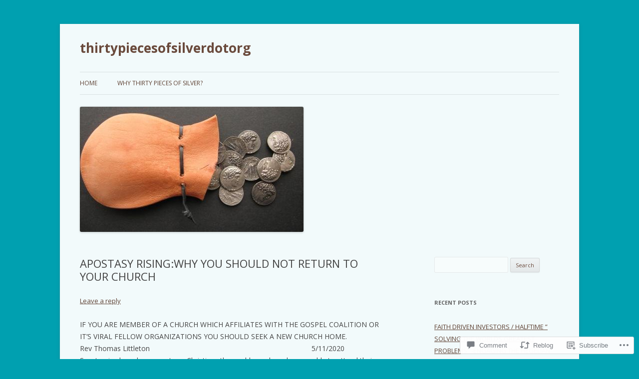

--- FILE ---
content_type: text/html; charset=UTF-8
request_url: https://thirtypiecesofsilver.org/2020/05/12/apostasy-risingwhy-you-should-not-return-to-your-church/
body_size: 35744
content:
<!DOCTYPE html>
<!--[if IE 7]>
<html class="ie ie7" lang="en">
<![endif]-->
<!--[if IE 8]>
<html class="ie ie8" lang="en">
<![endif]-->
<!--[if !(IE 7) & !(IE 8)]><!-->
<html lang="en">
<!--<![endif]-->
<head>
<meta charset="UTF-8" />
<meta name="viewport" content="width=device-width" />
<title>APOSTASY RISING:WHY YOU SHOULD NOT RETURN TO YOUR CHURCH | thirtypiecesofsilverdotorg</title>
<link rel="profile" href="https://gmpg.org/xfn/11" />
<link rel="pingback" href="https://thirtypiecesofsilver.org/xmlrpc.php">
<!--[if lt IE 9]>
<script src="https://s0.wp.com/wp-content/themes/pub/twentytwelve/js/html5.js?m=1394055319i&amp;ver=3.7.0" type="text/javascript"></script>
<![endif]-->
<meta name='robots' content='max-image-preview:large' />

<!-- Async WordPress.com Remote Login -->
<script id="wpcom_remote_login_js">
var wpcom_remote_login_extra_auth = '';
function wpcom_remote_login_remove_dom_node_id( element_id ) {
	var dom_node = document.getElementById( element_id );
	if ( dom_node ) { dom_node.parentNode.removeChild( dom_node ); }
}
function wpcom_remote_login_remove_dom_node_classes( class_name ) {
	var dom_nodes = document.querySelectorAll( '.' + class_name );
	for ( var i = 0; i < dom_nodes.length; i++ ) {
		dom_nodes[ i ].parentNode.removeChild( dom_nodes[ i ] );
	}
}
function wpcom_remote_login_final_cleanup() {
	wpcom_remote_login_remove_dom_node_classes( "wpcom_remote_login_msg" );
	wpcom_remote_login_remove_dom_node_id( "wpcom_remote_login_key" );
	wpcom_remote_login_remove_dom_node_id( "wpcom_remote_login_validate" );
	wpcom_remote_login_remove_dom_node_id( "wpcom_remote_login_js" );
	wpcom_remote_login_remove_dom_node_id( "wpcom_request_access_iframe" );
	wpcom_remote_login_remove_dom_node_id( "wpcom_request_access_styles" );
}

// Watch for messages back from the remote login
window.addEventListener( "message", function( e ) {
	if ( e.origin === "https://r-login.wordpress.com" ) {
		var data = {};
		try {
			data = JSON.parse( e.data );
		} catch( e ) {
			wpcom_remote_login_final_cleanup();
			return;
		}

		if ( data.msg === 'LOGIN' ) {
			// Clean up the login check iframe
			wpcom_remote_login_remove_dom_node_id( "wpcom_remote_login_key" );

			var id_regex = new RegExp( /^[0-9]+$/ );
			var token_regex = new RegExp( /^.*|.*|.*$/ );
			if (
				token_regex.test( data.token )
				&& id_regex.test( data.wpcomid )
			) {
				// We have everything we need to ask for a login
				var script = document.createElement( "script" );
				script.setAttribute( "id", "wpcom_remote_login_validate" );
				script.src = '/remote-login.php?wpcom_remote_login=validate'
					+ '&wpcomid=' + data.wpcomid
					+ '&token=' + encodeURIComponent( data.token )
					+ '&host=' + window.location.protocol
					+ '//' + window.location.hostname
					+ '&postid=3558'
					+ '&is_singular=1';
				document.body.appendChild( script );
			}

			return;
		}

		// Safari ITP, not logged in, so redirect
		if ( data.msg === 'LOGIN-REDIRECT' ) {
			window.location = 'https://wordpress.com/log-in?redirect_to=' + window.location.href;
			return;
		}

		// Safari ITP, storage access failed, remove the request
		if ( data.msg === 'LOGIN-REMOVE' ) {
			var css_zap = 'html { -webkit-transition: margin-top 1s; transition: margin-top 1s; } /* 9001 */ html { margin-top: 0 !important; } * html body { margin-top: 0 !important; } @media screen and ( max-width: 782px ) { html { margin-top: 0 !important; } * html body { margin-top: 0 !important; } }';
			var style_zap = document.createElement( 'style' );
			style_zap.type = 'text/css';
			style_zap.appendChild( document.createTextNode( css_zap ) );
			document.body.appendChild( style_zap );

			var e = document.getElementById( 'wpcom_request_access_iframe' );
			e.parentNode.removeChild( e );

			document.cookie = 'wordpress_com_login_access=denied; path=/; max-age=31536000';

			return;
		}

		// Safari ITP
		if ( data.msg === 'REQUEST_ACCESS' ) {
			console.log( 'request access: safari' );

			// Check ITP iframe enable/disable knob
			if ( wpcom_remote_login_extra_auth !== 'safari_itp_iframe' ) {
				return;
			}

			// If we are in a "private window" there is no ITP.
			var private_window = false;
			try {
				var opendb = window.openDatabase( null, null, null, null );
			} catch( e ) {
				private_window = true;
			}

			if ( private_window ) {
				console.log( 'private window' );
				return;
			}

			var iframe = document.createElement( 'iframe' );
			iframe.id = 'wpcom_request_access_iframe';
			iframe.setAttribute( 'scrolling', 'no' );
			iframe.setAttribute( 'sandbox', 'allow-storage-access-by-user-activation allow-scripts allow-same-origin allow-top-navigation-by-user-activation' );
			iframe.src = 'https://r-login.wordpress.com/remote-login.php?wpcom_remote_login=request_access&origin=' + encodeURIComponent( data.origin ) + '&wpcomid=' + encodeURIComponent( data.wpcomid );

			var css = 'html { -webkit-transition: margin-top 1s; transition: margin-top 1s; } /* 9001 */ html { margin-top: 46px !important; } * html body { margin-top: 46px !important; } @media screen and ( max-width: 660px ) { html { margin-top: 71px !important; } * html body { margin-top: 71px !important; } #wpcom_request_access_iframe { display: block; height: 71px !important; } } #wpcom_request_access_iframe { border: 0px; height: 46px; position: fixed; top: 0; left: 0; width: 100%; min-width: 100%; z-index: 99999; background: #23282d; } ';

			var style = document.createElement( 'style' );
			style.type = 'text/css';
			style.id = 'wpcom_request_access_styles';
			style.appendChild( document.createTextNode( css ) );
			document.body.appendChild( style );

			document.body.appendChild( iframe );
		}

		if ( data.msg === 'DONE' ) {
			wpcom_remote_login_final_cleanup();
		}
	}
}, false );

// Inject the remote login iframe after the page has had a chance to load
// more critical resources
window.addEventListener( "DOMContentLoaded", function( e ) {
	var iframe = document.createElement( "iframe" );
	iframe.style.display = "none";
	iframe.setAttribute( "scrolling", "no" );
	iframe.setAttribute( "id", "wpcom_remote_login_key" );
	iframe.src = "https://r-login.wordpress.com/remote-login.php"
		+ "?wpcom_remote_login=key"
		+ "&origin=aHR0cHM6Ly90aGlydHlwaWVjZXNvZnNpbHZlci5vcmc%3D"
		+ "&wpcomid=104912281"
		+ "&time=" + Math.floor( Date.now() / 1000 );
	document.body.appendChild( iframe );
}, false );
</script>
<link rel='dns-prefetch' href='//s0.wp.com' />
<link rel='dns-prefetch' href='//widgets.wp.com' />
<link rel='dns-prefetch' href='//wordpress.com' />
<link rel='dns-prefetch' href='//fonts-api.wp.com' />
<link href='https://fonts.gstatic.com' crossorigin rel='preconnect' />
<link rel="alternate" type="application/rss+xml" title="thirtypiecesofsilverdotorg &raquo; Feed" href="https://thirtypiecesofsilver.org/feed/" />
<link rel="alternate" type="application/rss+xml" title="thirtypiecesofsilverdotorg &raquo; Comments Feed" href="https://thirtypiecesofsilver.org/comments/feed/" />
<link rel="alternate" type="application/rss+xml" title="thirtypiecesofsilverdotorg &raquo; APOSTASY RISING:WHY YOU SHOULD NOT RETURN TO YOUR&nbsp;CHURCH Comments Feed" href="https://thirtypiecesofsilver.org/2020/05/12/apostasy-risingwhy-you-should-not-return-to-your-church/feed/" />
	<script type="text/javascript">
		/* <![CDATA[ */
		function addLoadEvent(func) {
			var oldonload = window.onload;
			if (typeof window.onload != 'function') {
				window.onload = func;
			} else {
				window.onload = function () {
					oldonload();
					func();
				}
			}
		}
		/* ]]> */
	</script>
	<link crossorigin='anonymous' rel='stylesheet' id='all-css-0-1' href='/_static/??-eJxtzEkKgDAMQNELWYNjcSGeRdog1Q7BpHh9UQRBXD74fDhImRQFo0DIinxeXGRYUWg222PgHCEkmz0y7OhnQasosXxUGuYC/o/ebfh+b135FMZKd02th77t1hMpiDR+&cssminify=yes' type='text/css' media='all' />
<style id='wp-emoji-styles-inline-css'>

	img.wp-smiley, img.emoji {
		display: inline !important;
		border: none !important;
		box-shadow: none !important;
		height: 1em !important;
		width: 1em !important;
		margin: 0 0.07em !important;
		vertical-align: -0.1em !important;
		background: none !important;
		padding: 0 !important;
	}
/*# sourceURL=wp-emoji-styles-inline-css */
</style>
<link crossorigin='anonymous' rel='stylesheet' id='all-css-2-1' href='/wp-content/plugins/gutenberg-core/v22.2.0/build/styles/block-library/style.css?m=1764855221i&cssminify=yes' type='text/css' media='all' />
<style id='wp-block-library-inline-css'>
.has-text-align-justify {
	text-align:justify;
}
.has-text-align-justify{text-align:justify;}

/*# sourceURL=wp-block-library-inline-css */
</style><style id='global-styles-inline-css'>
:root{--wp--preset--aspect-ratio--square: 1;--wp--preset--aspect-ratio--4-3: 4/3;--wp--preset--aspect-ratio--3-4: 3/4;--wp--preset--aspect-ratio--3-2: 3/2;--wp--preset--aspect-ratio--2-3: 2/3;--wp--preset--aspect-ratio--16-9: 16/9;--wp--preset--aspect-ratio--9-16: 9/16;--wp--preset--color--black: #000000;--wp--preset--color--cyan-bluish-gray: #abb8c3;--wp--preset--color--white: #fff;--wp--preset--color--pale-pink: #f78da7;--wp--preset--color--vivid-red: #cf2e2e;--wp--preset--color--luminous-vivid-orange: #ff6900;--wp--preset--color--luminous-vivid-amber: #fcb900;--wp--preset--color--light-green-cyan: #7bdcb5;--wp--preset--color--vivid-green-cyan: #00d084;--wp--preset--color--pale-cyan-blue: #8ed1fc;--wp--preset--color--vivid-cyan-blue: #0693e3;--wp--preset--color--vivid-purple: #9b51e0;--wp--preset--color--blue: #21759b;--wp--preset--color--dark-gray: #444;--wp--preset--color--medium-gray: #9f9f9f;--wp--preset--color--light-gray: #e6e6e6;--wp--preset--gradient--vivid-cyan-blue-to-vivid-purple: linear-gradient(135deg,rgb(6,147,227) 0%,rgb(155,81,224) 100%);--wp--preset--gradient--light-green-cyan-to-vivid-green-cyan: linear-gradient(135deg,rgb(122,220,180) 0%,rgb(0,208,130) 100%);--wp--preset--gradient--luminous-vivid-amber-to-luminous-vivid-orange: linear-gradient(135deg,rgb(252,185,0) 0%,rgb(255,105,0) 100%);--wp--preset--gradient--luminous-vivid-orange-to-vivid-red: linear-gradient(135deg,rgb(255,105,0) 0%,rgb(207,46,46) 100%);--wp--preset--gradient--very-light-gray-to-cyan-bluish-gray: linear-gradient(135deg,rgb(238,238,238) 0%,rgb(169,184,195) 100%);--wp--preset--gradient--cool-to-warm-spectrum: linear-gradient(135deg,rgb(74,234,220) 0%,rgb(151,120,209) 20%,rgb(207,42,186) 40%,rgb(238,44,130) 60%,rgb(251,105,98) 80%,rgb(254,248,76) 100%);--wp--preset--gradient--blush-light-purple: linear-gradient(135deg,rgb(255,206,236) 0%,rgb(152,150,240) 100%);--wp--preset--gradient--blush-bordeaux: linear-gradient(135deg,rgb(254,205,165) 0%,rgb(254,45,45) 50%,rgb(107,0,62) 100%);--wp--preset--gradient--luminous-dusk: linear-gradient(135deg,rgb(255,203,112) 0%,rgb(199,81,192) 50%,rgb(65,88,208) 100%);--wp--preset--gradient--pale-ocean: linear-gradient(135deg,rgb(255,245,203) 0%,rgb(182,227,212) 50%,rgb(51,167,181) 100%);--wp--preset--gradient--electric-grass: linear-gradient(135deg,rgb(202,248,128) 0%,rgb(113,206,126) 100%);--wp--preset--gradient--midnight: linear-gradient(135deg,rgb(2,3,129) 0%,rgb(40,116,252) 100%);--wp--preset--font-size--small: 13px;--wp--preset--font-size--medium: 20px;--wp--preset--font-size--large: 36px;--wp--preset--font-size--x-large: 42px;--wp--preset--font-family--albert-sans: 'Albert Sans', sans-serif;--wp--preset--font-family--alegreya: Alegreya, serif;--wp--preset--font-family--arvo: Arvo, serif;--wp--preset--font-family--bodoni-moda: 'Bodoni Moda', serif;--wp--preset--font-family--bricolage-grotesque: 'Bricolage Grotesque', sans-serif;--wp--preset--font-family--cabin: Cabin, sans-serif;--wp--preset--font-family--chivo: Chivo, sans-serif;--wp--preset--font-family--commissioner: Commissioner, sans-serif;--wp--preset--font-family--cormorant: Cormorant, serif;--wp--preset--font-family--courier-prime: 'Courier Prime', monospace;--wp--preset--font-family--crimson-pro: 'Crimson Pro', serif;--wp--preset--font-family--dm-mono: 'DM Mono', monospace;--wp--preset--font-family--dm-sans: 'DM Sans', sans-serif;--wp--preset--font-family--dm-serif-display: 'DM Serif Display', serif;--wp--preset--font-family--domine: Domine, serif;--wp--preset--font-family--eb-garamond: 'EB Garamond', serif;--wp--preset--font-family--epilogue: Epilogue, sans-serif;--wp--preset--font-family--fahkwang: Fahkwang, sans-serif;--wp--preset--font-family--figtree: Figtree, sans-serif;--wp--preset--font-family--fira-sans: 'Fira Sans', sans-serif;--wp--preset--font-family--fjalla-one: 'Fjalla One', sans-serif;--wp--preset--font-family--fraunces: Fraunces, serif;--wp--preset--font-family--gabarito: Gabarito, system-ui;--wp--preset--font-family--ibm-plex-mono: 'IBM Plex Mono', monospace;--wp--preset--font-family--ibm-plex-sans: 'IBM Plex Sans', sans-serif;--wp--preset--font-family--ibarra-real-nova: 'Ibarra Real Nova', serif;--wp--preset--font-family--instrument-serif: 'Instrument Serif', serif;--wp--preset--font-family--inter: Inter, sans-serif;--wp--preset--font-family--josefin-sans: 'Josefin Sans', sans-serif;--wp--preset--font-family--jost: Jost, sans-serif;--wp--preset--font-family--libre-baskerville: 'Libre Baskerville', serif;--wp--preset--font-family--libre-franklin: 'Libre Franklin', sans-serif;--wp--preset--font-family--literata: Literata, serif;--wp--preset--font-family--lora: Lora, serif;--wp--preset--font-family--merriweather: Merriweather, serif;--wp--preset--font-family--montserrat: Montserrat, sans-serif;--wp--preset--font-family--newsreader: Newsreader, serif;--wp--preset--font-family--noto-sans-mono: 'Noto Sans Mono', sans-serif;--wp--preset--font-family--nunito: Nunito, sans-serif;--wp--preset--font-family--open-sans: 'Open Sans', sans-serif;--wp--preset--font-family--overpass: Overpass, sans-serif;--wp--preset--font-family--pt-serif: 'PT Serif', serif;--wp--preset--font-family--petrona: Petrona, serif;--wp--preset--font-family--piazzolla: Piazzolla, serif;--wp--preset--font-family--playfair-display: 'Playfair Display', serif;--wp--preset--font-family--plus-jakarta-sans: 'Plus Jakarta Sans', sans-serif;--wp--preset--font-family--poppins: Poppins, sans-serif;--wp--preset--font-family--raleway: Raleway, sans-serif;--wp--preset--font-family--roboto: Roboto, sans-serif;--wp--preset--font-family--roboto-slab: 'Roboto Slab', serif;--wp--preset--font-family--rubik: Rubik, sans-serif;--wp--preset--font-family--rufina: Rufina, serif;--wp--preset--font-family--sora: Sora, sans-serif;--wp--preset--font-family--source-sans-3: 'Source Sans 3', sans-serif;--wp--preset--font-family--source-serif-4: 'Source Serif 4', serif;--wp--preset--font-family--space-mono: 'Space Mono', monospace;--wp--preset--font-family--syne: Syne, sans-serif;--wp--preset--font-family--texturina: Texturina, serif;--wp--preset--font-family--urbanist: Urbanist, sans-serif;--wp--preset--font-family--work-sans: 'Work Sans', sans-serif;--wp--preset--spacing--20: 0.44rem;--wp--preset--spacing--30: 0.67rem;--wp--preset--spacing--40: 1rem;--wp--preset--spacing--50: 1.5rem;--wp--preset--spacing--60: 2.25rem;--wp--preset--spacing--70: 3.38rem;--wp--preset--spacing--80: 5.06rem;--wp--preset--shadow--natural: 6px 6px 9px rgba(0, 0, 0, 0.2);--wp--preset--shadow--deep: 12px 12px 50px rgba(0, 0, 0, 0.4);--wp--preset--shadow--sharp: 6px 6px 0px rgba(0, 0, 0, 0.2);--wp--preset--shadow--outlined: 6px 6px 0px -3px rgb(255, 255, 255), 6px 6px rgb(0, 0, 0);--wp--preset--shadow--crisp: 6px 6px 0px rgb(0, 0, 0);}:where(.is-layout-flex){gap: 0.5em;}:where(.is-layout-grid){gap: 0.5em;}body .is-layout-flex{display: flex;}.is-layout-flex{flex-wrap: wrap;align-items: center;}.is-layout-flex > :is(*, div){margin: 0;}body .is-layout-grid{display: grid;}.is-layout-grid > :is(*, div){margin: 0;}:where(.wp-block-columns.is-layout-flex){gap: 2em;}:where(.wp-block-columns.is-layout-grid){gap: 2em;}:where(.wp-block-post-template.is-layout-flex){gap: 1.25em;}:where(.wp-block-post-template.is-layout-grid){gap: 1.25em;}.has-black-color{color: var(--wp--preset--color--black) !important;}.has-cyan-bluish-gray-color{color: var(--wp--preset--color--cyan-bluish-gray) !important;}.has-white-color{color: var(--wp--preset--color--white) !important;}.has-pale-pink-color{color: var(--wp--preset--color--pale-pink) !important;}.has-vivid-red-color{color: var(--wp--preset--color--vivid-red) !important;}.has-luminous-vivid-orange-color{color: var(--wp--preset--color--luminous-vivid-orange) !important;}.has-luminous-vivid-amber-color{color: var(--wp--preset--color--luminous-vivid-amber) !important;}.has-light-green-cyan-color{color: var(--wp--preset--color--light-green-cyan) !important;}.has-vivid-green-cyan-color{color: var(--wp--preset--color--vivid-green-cyan) !important;}.has-pale-cyan-blue-color{color: var(--wp--preset--color--pale-cyan-blue) !important;}.has-vivid-cyan-blue-color{color: var(--wp--preset--color--vivid-cyan-blue) !important;}.has-vivid-purple-color{color: var(--wp--preset--color--vivid-purple) !important;}.has-black-background-color{background-color: var(--wp--preset--color--black) !important;}.has-cyan-bluish-gray-background-color{background-color: var(--wp--preset--color--cyan-bluish-gray) !important;}.has-white-background-color{background-color: var(--wp--preset--color--white) !important;}.has-pale-pink-background-color{background-color: var(--wp--preset--color--pale-pink) !important;}.has-vivid-red-background-color{background-color: var(--wp--preset--color--vivid-red) !important;}.has-luminous-vivid-orange-background-color{background-color: var(--wp--preset--color--luminous-vivid-orange) !important;}.has-luminous-vivid-amber-background-color{background-color: var(--wp--preset--color--luminous-vivid-amber) !important;}.has-light-green-cyan-background-color{background-color: var(--wp--preset--color--light-green-cyan) !important;}.has-vivid-green-cyan-background-color{background-color: var(--wp--preset--color--vivid-green-cyan) !important;}.has-pale-cyan-blue-background-color{background-color: var(--wp--preset--color--pale-cyan-blue) !important;}.has-vivid-cyan-blue-background-color{background-color: var(--wp--preset--color--vivid-cyan-blue) !important;}.has-vivid-purple-background-color{background-color: var(--wp--preset--color--vivid-purple) !important;}.has-black-border-color{border-color: var(--wp--preset--color--black) !important;}.has-cyan-bluish-gray-border-color{border-color: var(--wp--preset--color--cyan-bluish-gray) !important;}.has-white-border-color{border-color: var(--wp--preset--color--white) !important;}.has-pale-pink-border-color{border-color: var(--wp--preset--color--pale-pink) !important;}.has-vivid-red-border-color{border-color: var(--wp--preset--color--vivid-red) !important;}.has-luminous-vivid-orange-border-color{border-color: var(--wp--preset--color--luminous-vivid-orange) !important;}.has-luminous-vivid-amber-border-color{border-color: var(--wp--preset--color--luminous-vivid-amber) !important;}.has-light-green-cyan-border-color{border-color: var(--wp--preset--color--light-green-cyan) !important;}.has-vivid-green-cyan-border-color{border-color: var(--wp--preset--color--vivid-green-cyan) !important;}.has-pale-cyan-blue-border-color{border-color: var(--wp--preset--color--pale-cyan-blue) !important;}.has-vivid-cyan-blue-border-color{border-color: var(--wp--preset--color--vivid-cyan-blue) !important;}.has-vivid-purple-border-color{border-color: var(--wp--preset--color--vivid-purple) !important;}.has-vivid-cyan-blue-to-vivid-purple-gradient-background{background: var(--wp--preset--gradient--vivid-cyan-blue-to-vivid-purple) !important;}.has-light-green-cyan-to-vivid-green-cyan-gradient-background{background: var(--wp--preset--gradient--light-green-cyan-to-vivid-green-cyan) !important;}.has-luminous-vivid-amber-to-luminous-vivid-orange-gradient-background{background: var(--wp--preset--gradient--luminous-vivid-amber-to-luminous-vivid-orange) !important;}.has-luminous-vivid-orange-to-vivid-red-gradient-background{background: var(--wp--preset--gradient--luminous-vivid-orange-to-vivid-red) !important;}.has-very-light-gray-to-cyan-bluish-gray-gradient-background{background: var(--wp--preset--gradient--very-light-gray-to-cyan-bluish-gray) !important;}.has-cool-to-warm-spectrum-gradient-background{background: var(--wp--preset--gradient--cool-to-warm-spectrum) !important;}.has-blush-light-purple-gradient-background{background: var(--wp--preset--gradient--blush-light-purple) !important;}.has-blush-bordeaux-gradient-background{background: var(--wp--preset--gradient--blush-bordeaux) !important;}.has-luminous-dusk-gradient-background{background: var(--wp--preset--gradient--luminous-dusk) !important;}.has-pale-ocean-gradient-background{background: var(--wp--preset--gradient--pale-ocean) !important;}.has-electric-grass-gradient-background{background: var(--wp--preset--gradient--electric-grass) !important;}.has-midnight-gradient-background{background: var(--wp--preset--gradient--midnight) !important;}.has-small-font-size{font-size: var(--wp--preset--font-size--small) !important;}.has-medium-font-size{font-size: var(--wp--preset--font-size--medium) !important;}.has-large-font-size{font-size: var(--wp--preset--font-size--large) !important;}.has-x-large-font-size{font-size: var(--wp--preset--font-size--x-large) !important;}.has-albert-sans-font-family{font-family: var(--wp--preset--font-family--albert-sans) !important;}.has-alegreya-font-family{font-family: var(--wp--preset--font-family--alegreya) !important;}.has-arvo-font-family{font-family: var(--wp--preset--font-family--arvo) !important;}.has-bodoni-moda-font-family{font-family: var(--wp--preset--font-family--bodoni-moda) !important;}.has-bricolage-grotesque-font-family{font-family: var(--wp--preset--font-family--bricolage-grotesque) !important;}.has-cabin-font-family{font-family: var(--wp--preset--font-family--cabin) !important;}.has-chivo-font-family{font-family: var(--wp--preset--font-family--chivo) !important;}.has-commissioner-font-family{font-family: var(--wp--preset--font-family--commissioner) !important;}.has-cormorant-font-family{font-family: var(--wp--preset--font-family--cormorant) !important;}.has-courier-prime-font-family{font-family: var(--wp--preset--font-family--courier-prime) !important;}.has-crimson-pro-font-family{font-family: var(--wp--preset--font-family--crimson-pro) !important;}.has-dm-mono-font-family{font-family: var(--wp--preset--font-family--dm-mono) !important;}.has-dm-sans-font-family{font-family: var(--wp--preset--font-family--dm-sans) !important;}.has-dm-serif-display-font-family{font-family: var(--wp--preset--font-family--dm-serif-display) !important;}.has-domine-font-family{font-family: var(--wp--preset--font-family--domine) !important;}.has-eb-garamond-font-family{font-family: var(--wp--preset--font-family--eb-garamond) !important;}.has-epilogue-font-family{font-family: var(--wp--preset--font-family--epilogue) !important;}.has-fahkwang-font-family{font-family: var(--wp--preset--font-family--fahkwang) !important;}.has-figtree-font-family{font-family: var(--wp--preset--font-family--figtree) !important;}.has-fira-sans-font-family{font-family: var(--wp--preset--font-family--fira-sans) !important;}.has-fjalla-one-font-family{font-family: var(--wp--preset--font-family--fjalla-one) !important;}.has-fraunces-font-family{font-family: var(--wp--preset--font-family--fraunces) !important;}.has-gabarito-font-family{font-family: var(--wp--preset--font-family--gabarito) !important;}.has-ibm-plex-mono-font-family{font-family: var(--wp--preset--font-family--ibm-plex-mono) !important;}.has-ibm-plex-sans-font-family{font-family: var(--wp--preset--font-family--ibm-plex-sans) !important;}.has-ibarra-real-nova-font-family{font-family: var(--wp--preset--font-family--ibarra-real-nova) !important;}.has-instrument-serif-font-family{font-family: var(--wp--preset--font-family--instrument-serif) !important;}.has-inter-font-family{font-family: var(--wp--preset--font-family--inter) !important;}.has-josefin-sans-font-family{font-family: var(--wp--preset--font-family--josefin-sans) !important;}.has-jost-font-family{font-family: var(--wp--preset--font-family--jost) !important;}.has-libre-baskerville-font-family{font-family: var(--wp--preset--font-family--libre-baskerville) !important;}.has-libre-franklin-font-family{font-family: var(--wp--preset--font-family--libre-franklin) !important;}.has-literata-font-family{font-family: var(--wp--preset--font-family--literata) !important;}.has-lora-font-family{font-family: var(--wp--preset--font-family--lora) !important;}.has-merriweather-font-family{font-family: var(--wp--preset--font-family--merriweather) !important;}.has-montserrat-font-family{font-family: var(--wp--preset--font-family--montserrat) !important;}.has-newsreader-font-family{font-family: var(--wp--preset--font-family--newsreader) !important;}.has-noto-sans-mono-font-family{font-family: var(--wp--preset--font-family--noto-sans-mono) !important;}.has-nunito-font-family{font-family: var(--wp--preset--font-family--nunito) !important;}.has-open-sans-font-family{font-family: var(--wp--preset--font-family--open-sans) !important;}.has-overpass-font-family{font-family: var(--wp--preset--font-family--overpass) !important;}.has-pt-serif-font-family{font-family: var(--wp--preset--font-family--pt-serif) !important;}.has-petrona-font-family{font-family: var(--wp--preset--font-family--petrona) !important;}.has-piazzolla-font-family{font-family: var(--wp--preset--font-family--piazzolla) !important;}.has-playfair-display-font-family{font-family: var(--wp--preset--font-family--playfair-display) !important;}.has-plus-jakarta-sans-font-family{font-family: var(--wp--preset--font-family--plus-jakarta-sans) !important;}.has-poppins-font-family{font-family: var(--wp--preset--font-family--poppins) !important;}.has-raleway-font-family{font-family: var(--wp--preset--font-family--raleway) !important;}.has-roboto-font-family{font-family: var(--wp--preset--font-family--roboto) !important;}.has-roboto-slab-font-family{font-family: var(--wp--preset--font-family--roboto-slab) !important;}.has-rubik-font-family{font-family: var(--wp--preset--font-family--rubik) !important;}.has-rufina-font-family{font-family: var(--wp--preset--font-family--rufina) !important;}.has-sora-font-family{font-family: var(--wp--preset--font-family--sora) !important;}.has-source-sans-3-font-family{font-family: var(--wp--preset--font-family--source-sans-3) !important;}.has-source-serif-4-font-family{font-family: var(--wp--preset--font-family--source-serif-4) !important;}.has-space-mono-font-family{font-family: var(--wp--preset--font-family--space-mono) !important;}.has-syne-font-family{font-family: var(--wp--preset--font-family--syne) !important;}.has-texturina-font-family{font-family: var(--wp--preset--font-family--texturina) !important;}.has-urbanist-font-family{font-family: var(--wp--preset--font-family--urbanist) !important;}.has-work-sans-font-family{font-family: var(--wp--preset--font-family--work-sans) !important;}
/*# sourceURL=global-styles-inline-css */
</style>

<style id='classic-theme-styles-inline-css'>
/*! This file is auto-generated */
.wp-block-button__link{color:#fff;background-color:#32373c;border-radius:9999px;box-shadow:none;text-decoration:none;padding:calc(.667em + 2px) calc(1.333em + 2px);font-size:1.125em}.wp-block-file__button{background:#32373c;color:#fff;text-decoration:none}
/*# sourceURL=/wp-includes/css/classic-themes.min.css */
</style>
<link crossorigin='anonymous' rel='stylesheet' id='all-css-4-1' href='/_static/??-eJx9jksOwjAMRC9EcCsEFQvEUVA+FqTUSRQ77fVxVbEBxMaSZ+bZA0sxPifBJEDNlKndY2LwuaLqVKyAJghDtDghaWzvmXfwG1uKMsa5UpHZ6KTYyMhDQf7HjSjF+qdRaTuxGcAtvb3bjCnkCrZJJisS/RcFXD24FqcAM1ann1VcK/Pnvna50qUfTl3XH8+HYXwBNR1jhQ==&cssminify=yes' type='text/css' media='all' />
<link rel='stylesheet' id='verbum-gutenberg-css-css' href='https://widgets.wp.com/verbum-block-editor/block-editor.css?ver=1738686361' media='all' />
<link crossorigin='anonymous' rel='stylesheet' id='all-css-6-1' href='/_static/??/wp-content/mu-plugins/comment-likes/css/comment-likes.css,/i/noticons/noticons.css?m=1436783281j&cssminify=yes' type='text/css' media='all' />
<link rel='stylesheet' id='twentytwelve-fonts-css' href='https://fonts-api.wp.com/css?family=Open+Sans%3A400italic%2C700italic%2C400%2C700&#038;subset=latin%2Clatin-ext&#038;display=fallback' media='all' />
<link crossorigin='anonymous' rel='stylesheet' id='all-css-8-1' href='/_static/??-eJzTLy/QTc7PK0nNK9EvyUjNTS3WLyhN0i8pBwpUAsmcslT94pLKnFS95OJiHX0iVAPV6Sfl5CdnF4O02OfaGpqbWpibWJiZW2YBADBZKMU=&cssminify=yes' type='text/css' media='all' />
<link crossorigin='anonymous' rel='stylesheet' id='all-css-10-1' href='/_static/??-eJx9i0EOwjAMBD+EcUEiggPiLW1k0iAnjmqnUX9PuLUXLqud1Q62Al6yUTa0mRIpljqhtT5sPXklVNuYoBUv6exVT7hzUoXCNcSsuNDEEnoN2F87/CcFEmDxo0XJB4A3j3H5qa/0vNyGh3PD1d0/X5shQdY=&cssminify=yes' type='text/css' media='all' />
<style id='jetpack-global-styles-frontend-style-inline-css'>
:root { --font-headings: unset; --font-base: unset; --font-headings-default: -apple-system,BlinkMacSystemFont,"Segoe UI",Roboto,Oxygen-Sans,Ubuntu,Cantarell,"Helvetica Neue",sans-serif; --font-base-default: -apple-system,BlinkMacSystemFont,"Segoe UI",Roboto,Oxygen-Sans,Ubuntu,Cantarell,"Helvetica Neue",sans-serif;}
/*# sourceURL=jetpack-global-styles-frontend-style-inline-css */
</style>
<link crossorigin='anonymous' rel='stylesheet' id='all-css-12-1' href='/_static/??-eJyNjcsKAjEMRX/IGtQZBxfip0hMS9sxTYppGfx7H7gRN+7ugcs5sFRHKi1Ig9Jd5R6zGMyhVaTrh8G6QFHfORhYwlvw6P39PbPENZmt4G/ROQuBKWVkxxrVvuBH1lIoz2waILJekF+HUzlupnG3nQ77YZwfuRJIaQ==&cssminify=yes' type='text/css' media='all' />
<script type="text/javascript" id="jetpack_related-posts-js-extra">
/* <![CDATA[ */
var related_posts_js_options = {"post_heading":"h4"};
//# sourceURL=jetpack_related-posts-js-extra
/* ]]> */
</script>
<script type="text/javascript" id="wpcom-actionbar-placeholder-js-extra">
/* <![CDATA[ */
var actionbardata = {"siteID":"104912281","postID":"3558","siteURL":"https://thirtypiecesofsilver.org","xhrURL":"https://thirtypiecesofsilver.org/wp-admin/admin-ajax.php","nonce":"254b6b84e8","isLoggedIn":"","statusMessage":"","subsEmailDefault":"instantly","proxyScriptUrl":"https://s0.wp.com/wp-content/js/wpcom-proxy-request.js?m=1513050504i&amp;ver=20211021","shortlink":"https://wp.me/p76ctz-Vo","i18n":{"followedText":"New posts from this site will now appear in your \u003Ca href=\"https://wordpress.com/reader\"\u003EReader\u003C/a\u003E","foldBar":"Collapse this bar","unfoldBar":"Expand this bar","shortLinkCopied":"Shortlink copied to clipboard."}};
//# sourceURL=wpcom-actionbar-placeholder-js-extra
/* ]]> */
</script>
<script type="text/javascript" id="jetpack-mu-wpcom-settings-js-before">
/* <![CDATA[ */
var JETPACK_MU_WPCOM_SETTINGS = {"assetsUrl":"https://s0.wp.com/wp-content/mu-plugins/jetpack-mu-wpcom-plugin/sun/jetpack_vendor/automattic/jetpack-mu-wpcom/src/build/"};
//# sourceURL=jetpack-mu-wpcom-settings-js-before
/* ]]> */
</script>
<script crossorigin='anonymous' type='text/javascript'  src='/_static/??-eJx1jcEOwiAQRH9IunJo2ovxU0yFTQPCguyS2r8XE0zqwdNkMi9vYMvKJBIkgVhVDnV1xOBR8mIevQNXgpsjA/fqgoWCYRG0KicW/m1DdDR4PsHB6xsTROWSXvt3a7JQLfJn9M+KZe9xFPyFVHRraacdvsaLnsbxrPU0z/4NC+ROAA=='></script>
<script type="text/javascript" id="rlt-proxy-js-after">
/* <![CDATA[ */
	rltInitialize( {"token":null,"iframeOrigins":["https:\/\/widgets.wp.com"]} );
//# sourceURL=rlt-proxy-js-after
/* ]]> */
</script>
<link rel="EditURI" type="application/rsd+xml" title="RSD" href="https://thirtypiecesofsilverdotorg.wordpress.com/xmlrpc.php?rsd" />
<meta name="generator" content="WordPress.com" />
<link rel="canonical" href="https://thirtypiecesofsilver.org/2020/05/12/apostasy-risingwhy-you-should-not-return-to-your-church/" />
<link rel='shortlink' href='https://wp.me/p76ctz-Vo' />
<link rel="alternate" type="application/json+oembed" href="https://public-api.wordpress.com/oembed/?format=json&amp;url=https%3A%2F%2Fthirtypiecesofsilver.org%2F2020%2F05%2F12%2Fapostasy-risingwhy-you-should-not-return-to-your-church%2F&amp;for=wpcom-auto-discovery" /><link rel="alternate" type="application/xml+oembed" href="https://public-api.wordpress.com/oembed/?format=xml&amp;url=https%3A%2F%2Fthirtypiecesofsilver.org%2F2020%2F05%2F12%2Fapostasy-risingwhy-you-should-not-return-to-your-church%2F&amp;for=wpcom-auto-discovery" />
<!-- Jetpack Open Graph Tags -->
<meta property="og:type" content="article" />
<meta property="og:title" content="APOSTASY RISING:WHY YOU SHOULD NOT RETURN TO YOUR CHURCH" />
<meta property="og:url" content="https://thirtypiecesofsilver.org/2020/05/12/apostasy-risingwhy-you-should-not-return-to-your-church/" />
<meta property="og:description" content="IF YOU ARE MEMBER OF A CHURCH WHICH AFFILIATES WITH THE GOSPEL COALITION OR IT&#8217;S VIRAL FELLOW ORGANIZATIONS YOU SHOULD SEEK A NEW CHURCH HOME. Rev Thomas Littleton                            …" />
<meta property="article:published_time" content="2020-05-12T17:01:00+00:00" />
<meta property="article:modified_time" content="2020-05-21T13:25:03+00:00" />
<meta property="og:site_name" content="thirtypiecesofsilverdotorg" />
<meta property="og:image" content="https://media.thegospelcoalition.org/wp-content/uploads/2020/01/15004855/TGC-Podcast-Branding-Artwork.jpg" />
<meta property="og:image:alt" content="" />
<meta property="og:locale" content="en_US" />
<meta property="article:publisher" content="https://www.facebook.com/WordPresscom" />
<meta name="twitter:text:title" content="APOSTASY RISING:WHY YOU SHOULD NOT RETURN TO YOUR&nbsp;CHURCH" />
<meta name="twitter:image" content="https://media.thegospelcoalition.org/wp-content/uploads/2020/01/15004855/TGC-Podcast-Branding-Artwork.jpg?w=144" />
<meta name="twitter:card" content="summary" />

<!-- End Jetpack Open Graph Tags -->
<link rel="shortcut icon" type="image/x-icon" href="https://s0.wp.com/i/favicon.ico?m=1713425267i" sizes="16x16 24x24 32x32 48x48" />
<link rel="icon" type="image/x-icon" href="https://s0.wp.com/i/favicon.ico?m=1713425267i" sizes="16x16 24x24 32x32 48x48" />
<link rel="apple-touch-icon" href="https://s0.wp.com/i/webclip.png?m=1713868326i" />
<link rel="search" type="application/opensearchdescription+xml" href="https://thirtypiecesofsilver.org/osd.xml" title="thirtypiecesofsilverdotorg" />
<link rel="search" type="application/opensearchdescription+xml" href="https://s1.wp.com/opensearch.xml" title="WordPress.com" />
<meta name="theme-color" content="#00a0b0" />
<style type="text/css">.recentcomments a{display:inline !important;padding:0 !important;margin:0 !important;}</style>		<style type="text/css">
			.recentcomments a {
				display: inline !important;
				padding: 0 !important;
				margin: 0 !important;
			}

			table.recentcommentsavatartop img.avatar, table.recentcommentsavatarend img.avatar {
				border: 0px;
				margin: 0;
			}

			table.recentcommentsavatartop a, table.recentcommentsavatarend a {
				border: 0px !important;
				background-color: transparent !important;
			}

			td.recentcommentsavatarend, td.recentcommentsavatartop {
				padding: 0px 0px 1px 0px;
				margin: 0px;
			}

			td.recentcommentstextend {
				border: none !important;
				padding: 0px 0px 2px 10px;
			}

			.rtl td.recentcommentstextend {
				padding: 0px 10px 2px 0px;
			}

			td.recentcommentstexttop {
				border: none;
				padding: 0px 0px 0px 10px;
			}

			.rtl td.recentcommentstexttop {
				padding: 0px 10px 0px 0px;
			}
		</style>
		<meta name="description" content="IF YOU ARE MEMBER OF A CHURCH WHICH AFFILIATES WITH THE GOSPEL COALITION OR IT&#039;S VIRAL FELLOW ORGANIZATIONS YOU SHOULD SEEK A NEW CHURCH HOME. Rev Thomas Littleton                                                                                 5/11/2020 Sanctuaries have been empty as Christians the world over have been unable to attend their churches for around 8 weeks now. For some it has been&hellip;" />
<style type="text/css" id="custom-background-css">
body.custom-background { background-color: #00a0b0; }
</style>
	<style type="text/css" id="custom-colors-css">.menu-toggle,
input[type="submit"],
li.bypostauthor cite span {
	background-color: rgba(225, 225, 225, .9);
	background-image: -moz-linear-gradient(top, rgba(244, 244, 244, .8), rgba(230, 230, 230, .8));
	background-image: -ms-linear-gradient(top, rgba(244, 244, 244, .8), rgba(230, 230, 230, .8));
	background-image: -webkit-linear-gradient(top, rgba(244, 244, 244, .8), rgba(230, 230, 230, .8));
	background-image: -o-linear-gradient(top, rgba(244, 244, 244, .8), rgba(230, 230, 230, .8));
	background-image: linear-gradient(top, rgba(244, 244, 244, .8), rgba(230, 230, 230, .8));
}
.menu-toggle:hover,
.menu-toggle:focus,
input[type="submit"]:hover {
	background-color: rgba(235, 235, 235, .9);
	background-image: -moz-linear-gradient(top, rgba(249, 249, 249, .8), rgba(235, 235, 235, .8));
	background-image: -ms-linear-gradient(top, rgba(249, 249, 249, .8), rgba(235, 235, 235, .8));
	background-image: -webkit-linear-gradient(top, rgba(249, 249, 249, .8), rgba(235, 235, 235, .8));
	background-image: -o-linear-gradient(top, rgba(249, 249, 249, .8), rgba(235, 235, 235, .8));
	background-image: linear-gradient(top, rgba(249, 249, 249, .8), rgba(235, 235, 235, .8));
}
.menu-toggle:active,
.menu-toggle.toggled-on,
input[type="submit"]:active,
input[type="submit"].toggled-on {
	background-color: rgba(225, 225, 225, .9);
	background-image: -moz-linear-gradient(top, rgba(235, 235, 235, .8), rgba(225, 225, 225, .8));
	background-image: -ms-linear-gradient(top, rgba(235, 235, 235, .8), rgba(225, 225, 225, .8));
	background-image: -webkit-linear-gradient(top, rgba(235, 235, 235, .8), rgba(225, 225, 225, .8));
	background-image: -o-linear-gradient(top, rgba(235, 235, 235, .8), rgba(225, 225, 225, .8));
	background-image: linear-gradient(top, rgba(235, 235, 235, .8), rgba(225, 225, 225, .8));
}
.site { background-color: #fff;}
.site { background-color: rgba( 255, 255, 255, 0.95 );}
body.custom-background-empty { background-color: #fff;}
body.custom-background-empty { background-color: rgba( 255, 255, 255, 0.95 );}
body.custom-background-empty { background-color: #fff;}
body.custom-background-empty { background-color: rgba( 255, 255, 255, 0.9 );}
input[type="text"], input[type="password"], input[type="email"], input[type="url"], textarea { background-color: #fff;}
input[type="text"], input[type="password"], input[type="email"], input[type="url"], textarea { background-color: rgba( 255, 255, 255, 0.4 );}
input[type="text"]:focus, input[type="password"]:focus, input[type="email"]:focus, input[type="url"], textarea:focus { background-color: #fff;}
input[type="text"]:focus, input[type="password"]:focus, input[type="email"]:focus, input[type="url"], textarea:focus { background-color: rgba( 255, 255, 255, 0.9 );}
.menu-toggle, input[type="submit"], li.bypostauthor cite span { border-color: #d2d2d2;}
.menu-toggle, input[type="submit"], li.bypostauthor cite span { border-color: rgba( 210, 210, 210, 0.8 );}
input[type="text"], input[type="password"], input[type="email"], input[type="url"], textarea { border-color: #ccc;}
input[type="text"], input[type="password"], input[type="email"], input[type="url"], textarea { border-color: rgba( 204, 204, 204, 0.4 );}
.comments-area article header cite a { color: #444;}
.main-navigation ul.nav-menu, .main-navigation div.nav-menu > ul, .main-navigation li ul li a { border-color: #000;}
.main-navigation ul.nav-menu, .main-navigation div.nav-menu > ul, .main-navigation li ul li a { border-color: rgba( 0, 0, 0, 0.1 );}
#author-info { border-color: #000;}
#author-info { border-color: rgba( 0, 0, 0, 0.1 );}
footer[role="contentinfo"] { border-color: #000;}
footer[role="contentinfo"] { border-color: rgba( 0, 0, 0, 0.1 );}
article.sticky .featured-post { border-color: #000;}
article.sticky .featured-post { border-color: rgba( 0, 0, 0, 0.1 );}
pre, table, td, hr { border-color: #000;}
pre, table, td, hr { border-color: rgba( 0, 0, 0, 0.1 );}
.site-content article { border-color: #000;}
.site-content article { border-color: rgba( 0, 0, 0, 0.1 );}
.archive-header, .page-header { border-color: #000;}
.archive-header, .page-header { border-color: rgba( 0, 0, 0, 0.1 );}
.template-home .widget-area { border-color: #000;}
.template-home .widget-area { border-color: rgba( 0, 0, 0, 0.1 );}
body { background-color: #00a0b0;}
.menu-toggle, input[type="submit"], li.bypostauthor cite span { background-color: #00a0b0;}
.menu-toggle, input[type="submit"], li.bypostauthor cite span { background-color: rgba( 0, 160, 176, 0.1 );}
article.format-aside .aside { background-color: #00a0b0;}
article.format-aside .aside { background-color: rgba( 0, 160, 176, 0.1 );}
article.format-aside .aside { border-color: #00a0b0;}
article.format-aside .aside { border-color: rgba( 0, 160, 176, 0.3 );}
article.format-link header, article.format-quote .entry-content blockquote { background-color: #00a0b0;}
article.format-link header, article.format-quote .entry-content blockquote { background-color: rgba( 0, 160, 176, 0.1 );}
a, li.bypostauthor cite span, .site-header h1 a { color: #6A4A3C;}
footer[role="contentinfo"] a, a.comment-reply-link { color: #6A4A3C;}
.widget-area .widget a, .comments-link a, .entry-meta a, .template-home .widget-area .widget li a { color: #5F4234;}
.main-navigation a, .main-navigation li a { color: #5F4234;}
.menu-toggle, input[type="submit"], li.bypostauthor cite span { color: #6A4A3C;}
a:hover, .site-header h1 a:hover, .site-header h2 a:hover, .comments-area article header a:hover { color: #CC333F;}
.widget-area .widget a:hover, .comments-link a:hover, .entry-meta a:hover, .template-home .widget-area .widget li a:hover, .main-navigation a:hover, .main-navigation li a:hover, footer[role="contentinfo"] a:hover, a.comment-reply-link:hover { color: #CC333F;}
.menu-toggle:hover, .menu-toggle:focus, input[type="submit"]:hover { color: #A62530;}
.menu-toggle:active, .menu-toggle.toggled-on, input[type="submit"]:active, input[type="submit"].toggled-on { color: #A62530;}
</style>
</head>

<body class="wp-singular post-template-default single single-post postid-3558 single-format-standard custom-background wp-embed-responsive wp-theme-pubtwentytwelve customizer-styles-applied custom-font-enabled single-author jetpack-reblog-enabled custom-colors">
<div id="page" class="hfeed site">
	<header id="masthead" class="site-header">
				<hgroup>
			<h1 class="site-title"><a href="https://thirtypiecesofsilver.org/" title="thirtypiecesofsilverdotorg" rel="home">thirtypiecesofsilverdotorg</a></h1>
			<h2 class="site-description"></h2>
		</hgroup>

		<nav id="site-navigation" class="main-navigation">
			<button class="menu-toggle">Menu</button>
			<a class="assistive-text" href="#content" title="Skip to content">Skip to content</a>
			<div class="nav-menu"><ul>
<li ><a href="https://thirtypiecesofsilver.org/">Home</a></li><li class="page_item page-item-2"><a href="https://thirtypiecesofsilver.org/why-thirty-pieces-of-silver/">Why Thirty Pieces of&nbsp;Silver?</a></li>
</ul></div>
		</nav><!-- #site-navigation -->

						<a href="https://thirtypiecesofsilver.org/"><img src="https://thirtypiecesofsilver.org/wp-content/uploads/2016/01/thirty-pieces-of-silver1.jpg" class="header-image" width="448" height="251" alt="" /></a>
			</header><!-- #masthead -->

	<div id="main" class="wrapper">
	<div id="primary" class="site-content">
		<div id="content" role="main">

			
				
	<article id="post-3558" class="post-3558 post type-post status-publish format-standard hentry category-uncategorized">
				<header class="entry-header">
			
						<h1 class="entry-title">APOSTASY RISING:WHY YOU SHOULD NOT RETURN TO YOUR&nbsp;CHURCH</h1>
										<div class="comments-link">
					<a href="https://thirtypiecesofsilver.org/2020/05/12/apostasy-risingwhy-you-should-not-return-to-your-church/#respond"><span class="leave-reply">Leave a reply</span></a>				</div><!-- .comments-link -->
					</header><!-- .entry-header -->

				<div class="entry-content">
			<div></div>
<div></div>
<div>IF YOU ARE MEMBER OF A CHURCH WHICH AFFILIATES WITH THE GOSPEL COALITION OR IT&#8217;S VIRAL FELLOW ORGANIZATIONS YOU SHOULD SEEK A NEW CHURCH HOME.</div>
<div></div>
<div>Rev Thomas Littleton                                                                                 5/11/2020</div>
<div></div>
<div>Sanctuaries have been empty as Christians the world over have been unable to attend their churches for around 8 weeks now. For some it has been even longer. However in this period of church lock outs many have returned to family devotions, personal Bible study and prayer. That is a wonderful &#8220;trend&#8221;. Still another GREAT opportunity exist for those concerned with the leftward drift of the church. After the Covid-19 shut down and lock out ..it is time to find a new church NOT INFECTED  with the virus of The Gospel Coalition and it&#8217;s affiliates.</div>
<div></div>
<div>Coronavirus PANDEMIC RESPONSE  and overreach which forced the shutdown of church meetings could be a great opportunity to move on from the RISING APOSTASY in churches affiliated with these errors.</div>
<div></div>
<div>REALITY CHECK -If you do not return, in the end, the only thing they may miss is your money.</div>
<div></div>
<div>
<div class="col-lg-7">
<h1> FROM TGC Podcast SITE</h1>
<p class="d-none d-lg-block">&#8220;The Gospel Coalition Podcast features keynote and breakout sessions from our national, regional, and women&#8217;s conferences.&#8221;</p>
</div>
<p><img class="col-md d-flex align-self-center" src="https://media.thegospelcoalition.org/wp-content/uploads/2020/01/15004855/TGC-Podcast-Branding-Artwork.jpg" /></p>
</div>
<div></div>
<h2><strong>TGC : THE EVANGELICAL DEEP STATE VIRUS </strong></h2>
<p>Since this writer first named the subversive forces at work in the church as the &#8220;EVANGELICAL DEEP STATE&#8221; in 2015 -the concept of the workings and goals of such an organization behind the scenes manipulating the church has become a regular theme of writers and alternative media. The church is under assault from within. Make no mistake. Forces from outside the House of God are bearing down upon it HEAVILY. TGC is not the ONLY  culprit yet-NO OTHER ORGANIZATION illustrates or reveals the presence of the Evangelical Deep State like The Gospel Coalition. It is ruining the churches&#8230;yours, mine, ours and if you are in a TGC church you need to get your family OUT OF IT.</p>
<div></div>
<div>(PERSONAL NOTE: I have been researching and writing these articles since about 2013/2014 when we discovered these corruptions manifesting in our own church and it&#8217;s Christian School. The church had been known for evangelism and discipleship and its conservative biblical stand on social issues for decades. My wife grew up there and graduated from its Christian school.</div>
<div></div>
<div>We had a 2 year old son and were thinking of sending him to the same school. We made our first mistake in assuming the church was the same one my wife had grown up in and came to faith under as a child. We were wrong. The church had come under the leadership of a John MacArthur ( a TGC /T4G leader) /Master&#8217;s College &amp; Seminary Board member and pastor for a number of years. The conservative evangelistic founding pastor was retired. The doctrines now central to the church were Neo -Calvinism,, Community Development, (the pastor had already split the church attempting to implement Purpose Driven errors.) and Elder Rule. Unknown to most in the church- it&#8217;s pastor had joined The Gospel Coalition. The first time visitor packets now contained John Piper books and Tim Keller propaganda.EVERYTHING WAS CHANGING RAPIDLY.</div>
<div></div>
<div>The church had converted by 2011 (just before we sadly wandered back through it&#8217;s doors) from congregational led to &#8220;Elder Rule&#8221; using the TGC/ MacArthur models including Church Covenants and severely altered bylaws. Unaware of the deep affiliations and assuming the best based on the stated vision and messaging of the new style leadership &#8211; we joined . We simply were thinking we would educate our son there and carefully disciple him in spite of the obvious Neo-Calvinist influences. We did  not know nor were we informed of the churches TGC membership. Virtually no one in the church outside the elders and pastors knew of TGC affiliation. We intended to disciple our son without contaminating him with Neo-Calvinism and still find some stability for our family in what we thought the church and school still represented. Little did we know how impossible that simple intention would be.</div>
<div></div>
<div>What followed for my wife and son was a front line discovery of how problematic, deceptive, abusive, heavy handed, scheming, delusional, coordinated, complicit, corrupt, intentional, organized, manifold, far reaching, unbiblical, greedy, and unsavory the entire church vision, it&#8217;s leadership/staff/elders had become once INFECTED with the virus known as THE GOSPEL COALITION. Sparing the details of our experience I will provide below the realities of what TGC has and is doing to your church/ to all our churches and WHY you should not return AFTER THE COVID-19 CHURCH SHUT OUT.  ALL of these assertions are well documented on this site in the years of research that followed.</div>
<div></div>
<h3><strong>TGC CHURCHES ARE FILLED WITH CHANGE AGENTS</strong></h3>
<div>The Gospel Coalition was founded in 2006 by Tim Keller and D.A. Carson. It has many affiliated organizations, ministries, big name preachers, and planting organizations On the surface it appears to be just another virtual preacher frat house PROMOTING  their ideology. But their influence in the seminaries, Christian media,and across denominational lines make TGC the perfect breeding ground for the viral infection of Neo-Calvinism and it&#8217;s politics and change agent agenda.</div>
<div></div>
<div>MAKE NO MISTAKE TGC vision is and has always been to change the church.</div>
<div></div>
<div>It&#8217;s doctrines serve to spread its real CONTAGION &#8211; PROGRESSIVE POLITICS  and EMERGENT Christianity ERROR. In TGC conferences, publications and social media the ideologies of the group have spread like Coronavirus on a CDC computer model. Once Young Restless and Reformed, now middle-aged spokesperson for TGC ,Collin Hansen explained the political and social change /change agent agenda of TGC and why it was founded in this March 6th 2018 interview with ABC&#8217;s UN-Comfortable program.</div>
<div></div>
<div><a href="https://abcnews.go.com/Politics/evangelical-leader-collin-hansen-believes-live-culture-full/story?id=53370130" rel="nofollow">https://abcnews.go.com/Politics/evangelical-leader-collin-hansen-believes-live-culture-full/story?id=53370130</a></div>
<div></div>
<div>
<div>
<div class="FeaturedMedia">
<aside class="InlineElement InlineElement--content-width InlineVideo FeaturedVideo">
<div class="InlineVideo--caption"><span class="InlineVideo--caption-title">&#8220;Evangelical leader believes we live in &#8216;a culture full of fear and loathing&#8217;</span><span class="InlineVideo--caption-meta">With many evangelical leaders backing President Trump, Collin Hansen of The Gospel Coalition tells on a new installment of &#8216;Uncomfortable&#8217; why he worries the church&#8217;s future is at stake.</span></div>
</aside>
</div>
</div>
<article class="Article__Content story">— &#8212; Collin Hansen says he’s watched with confusion as leaders from his evangelical Christian community staunchly defend President Donald Trump.&#8221;“You used to think morality is important. Now, morality is not important. You used to think repentance is important,” said Hansen. “President Trump says that he’s never had anything to ask forgiveness for. I mean it is very confusing.”</p>
<div></div>
<p>&#8220;For the Alabama-based editorial director of the Gospel Coalition, a network of evangelical churches in America, the head-scratching has now given way to alarm. Hansen believes the inability of public figures like Jerry Falwell Jr. and Tony Perkins to maintain their moral credibility by continuing to defend offensive or un-Christian behavior by Trump is a threat to the church itself.&#8221;</p>
<h3>TGC IS  -MIDDLE-AGED AGNST AGAINST AGING CONSERVATIVE PARENTS POLITICS</h3>
</article>
</div>
<div></div>
<div>Bottom line revealed in the interview is that Collin Hansen confirmed TGC exists because it answers the &#8220;bad&#8221; politics of the church which allowed it&#8217;s members to elect someone like President Donald Trump. Follow closely and you we see the interviewer set up the play for Hansen to spike the ball in this revealing interview on the political and change agent agenda of TGC.</div>
<div></div>
<div>The arrogance of TGC&#8217;s assumptions of self importance are glaring. TGC was designed to fuel and facilitate the rebellion of your progressive /post modern Christian CHILDREN to the &#8220;outmoded &#8221; Christianity of their aging parents and transform their churches to fit the new hipster/ hip hop / relevant &#8220;communities &#8220;the next -gen crave. Churches are being made over in the image of TGC.</div>
<div></div>
<div>FEW pastors are isolated from the pervasive infectious influences of TGC.</div>
<div></div>
<h3>TGC CHURCHES ARE FILLING THE CHURCH / SAINTS WITH FALSE DOCTRINES &amp; IDEOLOGIES</h3>
<p>Just to name a few without EXPLAINING here. These issues have been documented in the many articles and research provided on this site and others.</p>
<div>NEO-CALVINISM</div>
<div></div>
<div>SOCIAL JUSTICE GOSPEL- A CALL TO FACILITATING EQUITY</div>
<div></div>
<div>REVOICED -AN LGBTQ THRIVING IN THE CHURCH</div>
<div></div>
<div>DOMINIONISM</div>
<div></div>
<div>CRITICAL THEORY / RACE THEORY/ GENDER THEORY/QUEER THEORY IN SEMINARIES</div>
<div></div>
<div>RACE BAITING IN THE NAME OF RECONCILIATION</div>
<div></div>
<div>IMMIGRATION OPEN BORDERS PRO-ISLAM MASKED AS COMPASSION FOR REFUGEES</div>
<div></div>
<div>FAITH BASED PARTNERSHIPS -GOVERNMENT AND FOUNDATION CHURCH GRANTS</div>
<div>(FEMA, HHS, HUD, DHLS, AND MORE IN LONG TERM PARTNERSHIPS WITH TGC CHURCHES.)</div>
<div></div>
<div>ONGOING FUNDING FROM GOVERNMENT &amp; PRIVATE FOUNDATIONS</div>
<div></div>
<div>COMMUNITARIANISM- ALL FOR THE &#8220;COMMON GOOD&#8221; AND &#8220;HUMAN FLOURISHING&#8221;</div>
<div></div>
<div>COMMUNITY DEVELOPMENT AND SOCIAL SERVICES THROUGH THE CHURCH</div>
<div></div>
<div>ANTI-NATIONALISM- AMERICA LAST BUT MAKE SURE TO WRITE THE CHECK IN US DOLLARS.</div>
<div></div>
<div>IDOLATRY OF THE NUCLEAR FAMILY.ROOTED IN FEMINIST AND QUEER THEORY.</div>
<div>(YOUR TGC CULT LIKE CHURCH IS &#8220;YOUR REAL FAMILY&#8221;)</div>
<div></div>
<div>PRO- ADOPTION AND FOSTER CARE /WHILE WEAKENING PRO-LIFE FOCUS</div>
<div></div>
<div>ALL THESE ERRORS AND MORE ARE BEING PACKAGED AS THE GOSPEL CALLING AND MISSION OF THE CHURCH IN TGC AND AFFILIATED ORGANIZATIONS .</div>
<div></div>
<h3>TGC FOUNDER KELLER FLIRTY ASSOCIATIONS WITH THE LEFT.</h3>
<p>TGC founder Tim Keller has shown a cherished relationship to the left. He lauds the &#8220;biblical values &#8221; reflected in the social justice policies of the Democratic Party platform. Keller took two of his disciples to the Obama White House in 2012 promising to aid in bringing the churches into&#8221;Good Faith&#8221; cooperation with Obama&#8217;s radical second term goals. Keller&#8217;s meeting and his role as a modern day Balaam (the false prophet who helped a wicked king ensnare the people of God during their wilderness wanderings) with Obama are recounted in a book by the same name.</p>
<p><strong><a class="authorOrTitle" href="https://www.goodreads.com/work/quotes/46267524">Good Faith: Being a Christian When Society Thinks You&#8217;re Irrelevant and Extreme</a> </strong></p>
<p>&nbsp;</p>
<h3>THE NEW RELIGIOUS LIBERTY</h3>
<p>TGC churches follow the political engagement of &#8220;religious ethics experts&#8221; like another modern day Balaam -Russell Moore of the Southern Baptist Ethics and Religious Liberty Commission. Moore has been in his seat as President of the ERLC since 2013 which is the same time that massive amounts of funding from outside the church solidified  it&#8217;s inroads into the church via the seminaries.</p>
<p>MOORE AND LGBTQ REVOICING THE CONVERSATION</p>
<p>Moore is pro -Revoice , letting his underlings promote and work with LGBTQ  thriving in the historically conservative churches like his own SBC and  conservative PCA .He even hosted the 2014 event changing the entire conversation and response to LGBTQ just months before gay marriage became the law of the land. Most of the current herd of Same Sex desiring/ bemoaning change agents in TGC were brought into the conversation by Russell Moore and his mentor TGC leader Albert Mohler of SBTS BY 2014.</p>
<p>MOORE THE TGC RACE BAITER</p>
<p>Moore promotes radical racial &#8220;reconciliation &#8221; with TGC in meetings like the TGC/ERLC cosponsored MLK/50 event in Memphis where Critical Race Theory, White Guilt, Privilege Repentance , and redistribution /reparations were promoted as &#8220;Gospel Issues&#8221;. Moore accused Southern Christians as being guilty  of the worship of &#8220;Jim Crow as Jesus&#8221;.</p>
<p>MOORE -MORE MUSLIMS IN WESTWARD EXPANSION</p>
<p>Russell Moore is pro open borders immigration working with the Evangelical Immigration Round Table of National Immigration Forum with Obama Era leaders and the funding of billionaires like Soros , Paul Singer (also massive LGBTQ funder) Ebay founder progressive Muslim, Pierre Omidyar. The plight of the Muslim &#8220;Refugee&#8221; is the welcome mat for massive funding for &#8220;refugee resettlement&#8221; for organizations like World Vision and World Relief and for Moore&#8217;s own SBC domestic and foreign missions arms NAMB and IMB.</p>
<p>MOORE AND MO MONEY</p>
<p>Moore, like Balaam, has no problem  with taking funds from these modern day seducers. Being a friend and agent of Balak is still as profitable as it ever was. Despite the obvious damage done to both culture and Christian faith in Europe form years of pro Islamic immigration policies there- our Balaam Moore is teaching leaders here in the art of seduction of American Christians. TGC churches have drunk deep of this lavishly deceptive kool-aide.</p>
<h3>RELIGIOUS LIBERTIES CHAMPION MAY AS WELL BE JUDAS ISCARIOT</h3>
<p>Moore&#8217;s policies and politics are birthing a whole new vision of Religious Liberty wed with, shaped, redefined, and subordinated to LGBTQ &#8221; RIGHTS&#8221;, Islamic proliferation, economic/social  equity ALL assuring protections for everyone&#8217;s Religious Liberty &#8220;in a pluralistic society&#8221;. Moore is a Democrat, former staffer for a Democratic Congressman in Mississippi and is very close to the Obama Administration and NOW Obama  Foundation operatives like Michael Wear. Wear is also a &#8220;TGC thought leader&#8221;.</p>
<p>The progressive &#8220;&amp; Campaign&#8221; and the Interfaith Dialog &#8220;Neighborly Faith &#8221; both have TGC and ERLC leadership involved. The NEW  political tone and call for CIVILITY  and PLURALISM  are all carefully designed to move the church left politically and paint Christian Religious Liberty into a tiny corner subjected to the definitions and boundaries of it&#8217;s most ardent opposition like LGBTQ Equality, Social Equity and Islam .</p>
<p><strong>REVELATION 2:14 </strong></p>
<p>&#8220;But I have a few things against you, because you have there them that hold the doctrine of Balaam, who taught Balac to cast a stumbling block before the children of Israel, to eat things sacrificed to idols, and to commit fornication.&#8221;</p>
<div></div>
<h3>TGC CHURCHES ABUSE AUTHORITY</h3>
<div></div>
<div>PLURALITY OF &#8220;RULING ELDERS&#8221;</div>
<div>Elder Rule is touted as THE Biblical model for church leadership. Like our own former church, TGC congregants are encouraged to surrender leadership of the church from the congregation to selected- &#8220;elected&#8221; elder board who make the decisions about hiring staff, vision casting, finances, debt, expansion, etc FOR the church and then present them for &#8220;CONGREGATIONAL AFFIRMATION &#8220;.Such men are presented as beyond questioning in their integrity in spite of the many failings of TGC elders /church leaders to address openly lustful and adulterous pastors, child sexual abuse cover ups and financial mis-dealings by their stable of leaders.</div>
<div></div>
<div>POLITICAL ENGAGEMENT OUR WAY OR NO WAY</div>
<div></div>
<div>TGC leader&#8217;s like Mark Dever  and editor underling Jonathan Leeman and their affiliated organizations like 9MARKS &#8211; FOCUS HEAVILY ON  planting churches with a &#8220;plurality of elders&#8221;. In multiple &#8220;conversations &#8221; Dever and Leeman discuss the need for the elders to help shape the political engagement and even advise congregants on how to vote. Leeman&#8217;s  2018 Book on the subject is used repeatedly to reinforce this effort, as do a host of other TGC writers. TGC leader Thabiti Anyabwile recent &#8220;Just Gospel &#8221; conference, part of his Front Porch outreach, shamelessly promotes the same Third Way politics of the TGC political chorus .</div>
<div></div>
<div>ARBITRATION ABUSES</div>
<div>Converting to Elder Rule means rewriting the bylaws of the church. These bylaws are carefully crafted to secure control of the church. They establish a POWER GRID and entrench elders to run the church and control any and all opposition. The abuses of this are rampant and the victims now litter the evangelical landscape. Members of these TGC churches have no options but to submit&#8230;or else . Institutions like the seminaries are under similar tyrannical authoritarian models including requirement of Non Disclosure Agreements  (NDAs) which enforce and ensure silence on the part of the institutions abused victims.</div>
<div></div>
<div>Question anything and YOU  are the problem. Failure to remain quiet after your concerns are expressed to the appropriate leadership and you WILL be fast tracked into   arbitration and eventual church discipline. This will lead to EXCOMMUNICATION and PUBLIC SHAMING, calls for you to be SHUNNED by congregants and other Christians and you will remain &#8220;under discipline&#8221; until you show public repentance for questioning the authority of the RULING ELDERS  in your TGC church. They proactively call for your church to shun and shame you and spread the word to other churches in your city and region to shame- shun and deny you membership and even communion.</div>
<div></div>
<div>Sound Catholic? It is&#8230;and DEMONIC!</div>
<div></div>
<div>Plus these new  bylaws and documents like Church Covenants for new members are carefully crafted by TGC thinkers to sound Biblical and theologically astute and accurate. BUT they are also crafted by attorneys and are designed to allow for the excessive power grab of the Ruling Elders making them the &#8220;only legal members of the church &#8221; while  insulating them from lawsuits.</div>
<div></div>
<div>The New Testament church did not consult Attorneys to design bylaws and covenants  did they?  NO. SHOULD it ? NEVER !</div>
<div></div>
<div></div>
<div>ARBITRATION IS THE END OF THE ROAD FOR YOU IF YOU WILL NOT ALLOW LEGITIMATE CONCERNS TO BE BURIED &#8211; AND ARE &#8220;DISCIPLINED&#8221; BY YOUR RULING ELDERS.</div>
<div></div>
<div>Many organizations &#8220;train &#8221; and &#8220;coach&#8221;elder leaders in the &#8220;process of conciliation &#8221; and arbitration which the member has already agreed to WHEN signing the church covenant designed by the church attorney. ZERO options exist.</div>
<div></div>
<div>MANY newly affiliated TGC churches are even requiring long time or lifetime members to go back through some MEMBERSHIP PROTOCOLS simply to ensure the signatures are on the church covenants to empower the elder RULE. Several churches in this authors area have split over this TGC practice .</div>
<div></div>
<div>Admittedly many churches have elder rule models that have been based on purely Biblical principle and guidelines. BUT these models did not require such heavy handed application, attorney involvement or arbitration agreements.</div>
<div></div>
<div>YOU CANNOT MAKE THIS BIBLICAL BY WRAPPING BIBLE VERSES AROUND IT .</div>
<div></div>
<h2>THE &#8220;ARBITRATION INDUSTRY &#8220;</h2>
<div></div>
<div>Samples of some church arbitration organizations:</div>
<div></div>
<div><a href="https://peacemaker.training/about/" rel="nofollow">https://peacemaker.training/about/</a></div>
<div></div>
<div><a href="https://peacemaker.training/" rel="nofollow">https://peacemaker.training/</a></div>
<div></div>
<div><a href="https://www.ecfa.org/MemberProfile.aspx?ID=10772&#038;Type=Member" rel="nofollow">https://www.ecfa.org/MemberProfile.aspx?ID=10772&#038;Type=Member</a></div>
<div></div>
<div><a href="https://rw360.org/rules-procedure-christian-conciliation/" rel="nofollow">https://rw360.org/rules-procedure-christian-conciliation/</a></div>
<div></div>
<div><a href="https://www.peacepoint.com/our-services/arbitration" rel="nofollow">https://www.peacepoint.com/our-services/arbitration</a></div>
<div></div>
<div><a href="https://www.christianlegalsociety.org/resources/christian-conciliation" rel="nofollow">https://www.christianlegalsociety.org/resources/christian-conciliation</a></div>
<div></div>
<div><a href="https://www.instituteforchristianconciliation.com/" rel="nofollow">https://www.instituteforchristianconciliation.com/</a></div>
<div></div>
<div></div>
<div><a href="http://www.crossroadsresolution.com/arbitration" rel="nofollow">http://www.crossroadsresolution.com/arbitration</a></div>
<div></div>
<div><a href="https://www.cmacan.org/wp-content/uploads/2018/08/policy-on-process-for-mediation-and-arbitration.pdf" rel="nofollow">https://www.cmacan.org/wp-content/uploads/2018/08/policy-on-process-for-mediation-and-arbitration.pdf</a></div>
<div></div>
<div>BOTTOM LINE- Submit to the TGC powers or you are a &#8220;bad Christian&#8221;. Any show of Frustration that arises from the heavy handed authority or circular process ,once manifested, proves that you and your attitude of depression or anger is in fact the problem. The real concerns are then buried in the process and you may be &#8220;suicidal if depressed&#8221; with the process or &#8220;homicidal if angry&#8221; with the process.</div>
<div></div>
<div>One organization- Peacemakers even has a METER gauging your response for proof that intervention is needed. It is a railroaded process that will make the concerned believers head spin leaving them wondering how they found themselves in arbitration and under elder threats for simply expressing legitimate concern.</div>
<div></div>
<div></div>
<div>NOT ONLY are the legal thinkers involved in the development of these conciliation ministries and process BUT psychology , sociology and profiling from the social sciences play a MAJOR ROLE IN THEIR DEVELOPMENT. Virtually every response is anticipated and accounted for except for those refusing to fear false authority and who have caught the ruling elders and staff in as many lies as possible.At this point the usurpers rely on the last possible tools to silence the opposition &#8230;they LIE.</div>
<div></div>
<div></div>
<div>CHURCH COVENANTS  ARE A LICENSE TO ABUSE :DON&#8217;T SIGN ONE EVER !</div>
<div>LAWYERS DRAFT THESE BYLAWS AND COVENANTS &#8230; NOT SCRIPTURE.</div>
<div></div>
<div>Note : It has been pointed out that many churches in the TGC circles operate like Scientology and are VERY &#8220;CULT LIKE&#8221; in their demands for control and arbitration</div>
<div></div>
<div><a href="https://reason.com/2020/01/23/scientology-and-arbitration/" rel="nofollow">https://reason.com/2020/01/23/scientology-and-arbitration/</a></div>
<div></div>
<div>CRITICISM OF PEACEMAKER /ARBITRATION FROM SOME VICTIMS OF IT</div>
<div></div>
<div><a href="https://cryingoutforjustice.blog/2015/02/13/i-wish-i-knew-this-about-peacemakers-before-i-went-part-5-of-persistent-widows-story/" rel="nofollow">https://cryingoutforjustice.blog/2015/02/13/i-wish-i-knew-this-about-peacemakers-before-i-went-part-5-of-persistent-widows-story/</a></div>
<h2>TGC CHURCH PASTORS ARE  GRADUATES OF INFECTED SEMINARIES</h2>
<p>The money, ideology, methodology behind the deconstruction of the Seminaries is detailed at length HERE:</p>
<div><a href="https://thirtypiecesofsilver.org/2018/02/08/more-on-evangelical-deep-state/comment-page-1/">https://thirtypiecesofsilver.org/2018/02/08/more-on-evangelical-deep-state/comment-page-1/</a></div>
<div></div>
<div><a href="http://sbctoday.wpengine.com/is-this-the-evangelical-deep-state/" rel="nofollow">http://sbctoday.wpengine.com/is-this-the-evangelical-deep-state/</a></div>
<div></div>
<div><a href="http://sbctoday.wpengine.com/is-this-the-evangelical-deep-state-part-two/" rel="nofollow">http://sbctoday.wpengine.com/is-this-the-evangelical-deep-state-part-two/</a></div>
<div></div>
<div>The affiliated Seminaries and Christian Colleges are listed here in one of the funding organizations which oversee it&#8217;s curriculum and social justice agenda .</div>
<div></div>
<div><a href="https://oikonomianetwork.org/about/our-partners/" rel="nofollow">https://oikonomianetwork.org/about/our-partners/</a></div>
<div></div>
<div>IF YOU SEE THE CONCERNS WITH TGC INFLUENCE- THEN YOU DO NOT WANT TO HIRE STAFF FROM OR BE MEMBERS OF A CHURCH WITH GRADUATES OF THESE INSTITUTIONS IN RECENT YEARS.</div>
<div></div>
<h2>TGC CHURCHES HAVE MASS MEDIA AND CURRICULUM IN THEIR CONTROL</h2>
<p>Christianity Today is just one example of the pervasive influence of TGC on /in Christian media. Most outlets are saturated, Keep them around only as alternative to the next pandemic inspired RUN ON TOILET PAPER . It might be useful then like the Sears and Roebuck Catalog during the Depression.</p>
<p>LIFEWAY  and other curriculum providers affiliated with TGC .as well as TGCs own massive curriculum studies  play a key role in indoctrination  of the flock with their materials. BURN IT!</p>
<div></div>
<h2>TGC HAS DEVOURED TWO MAJOR DENOMINATIONS- SBC AND PCA</h2>
<p>TGC has proliferated along side the Neo-Reformed movement in the Southern Baptist Convention and Presbyterian Church of America . Both were once social conservative and evangelistic. NOW these two denominations have experienced  near total saturation as have their missions organizations and educational institutions and media. MOST if not all of the well known and influential pastors in these denominations are TGC leadership council members. SUGGESTION-TURN OFF THEIR BROADCAST AND BURN THEIR BOOKS.</p>
<div></div>
<h2>TGC CHURCH PLANTING :WHY YOUR CHURCH MAY NOT MATTER AT ALL.</h2>
<div></div>
<div>TGC REVITALIZATION &#8211; PLANTING ON TOP OF YOUR CHURCH &amp; OWNING IT&#8217;S ASSETS</div>
<div></div>
<div>If your church has allowed one of the TGC planting organizations like ACTS 29/ 9MARKS / Embers to Flames / Send Network/ or any other TGC affiliated planting organization to sell it&#8217;s vision of revitalization to your church THEN your church is now part of the TGC ideology. Get OUT of it. LEAVE. DON&#8217;T RETURN</div>
<div></div>
<h2>TGC/KELLER AND STETZER GOING AFTER YOUR 4-14 YEAR OLD IN THE 4/14 WINDOW</h2>
<p>This is the most criminal activity of all TGC leaders like Tim Keller and Ed Stetzer and their many brainwashed and indoctrinated disciples. Besides going after the hearts and minds of your adult children in the Christian Universities and Seminaries with SOCIALIST  ECONOMICS of Faith and Work and Global Goals of the UN , their target groups also include much much younger audience .</p>
<p><a href="https://www.theologyofwork.org/the-high-calling/daily-reflection/do-you-know-about-414-window" rel="nofollow">https://www.theologyofwork.org/the-high-calling/daily-reflection/do-you-know-about-414-window</a></p>
<p>This is &#8221; A MILL STONE OFFENSE&#8221;.</p>
<p>These LEADERSHIP OF TGC are promoting the targeting of your 4-14 year old children and grandchildren right under your noses- with your tithe money IN YOUR OWN CHURCH.</p>
<p>(NOTE: Our son was given the TGC affiliated curriculum of Ed Stetzer in preschool class at our former church .It is called  The Gospel Project and is laced with TGC ideology.)</p>
<div><a href="https://thirtypiecesofsilver.org/2020/04/15/tgc-ct-lausanne-target-4-year-old-children-w-false-christianity/">https://thirtypiecesofsilver.org/2020/04/15/tgc-ct-lausanne-target-4-year-old-children-w-false-christianity/</a></div>
<h3>TGC CHURCHES AND SOCIAL JUSTICE ECONOMICS -FAITH AND WORK HERESY</h3>
<div></div>
<div></div>
<div>TGC IS ROBBING YOUR PASTORS OF THEIR CALLING AND THE GOSPEL WHILE ROBBING YOU AND YOUR FAMILY OF YOUR CHURCH, YOUR FAITH , YOUR FUNDS AND YOUR CHILDREN&#8217;S FUTURE</div>
<div></div>
<h2>CONCLUSION : MONEY INSPIRES THE VISION</h2>
<div></div>
<div></div>
<div>TGC IS A THEOLOGICALLY EMERGENT -PROGRESSIVE POLITICAL ORGANIZATION OUT TO MOVE YOU AND YOUR CHURCH LEFTWARD POLITICALLY.</div>
<div></div>
<div>The flood of money into the denominational organizations, missions and educational institutions is enormous. A vast network of private foundations exist willing to both accelerate the churches leftward drift and co opt it&#8217;s assets ,human and  financial, for their vision. They CARE NOT for your Christian faith or the WORD  of God BUT they do desire to both remove forces like the churches Biblical conviction which hinder their global visions and are willing to harness them if possible into an APOSTATE CHURCH  that will ultimately be a part of FURTHERING  the unthinkable / anti-christ vision they pursue.</div>
<div></div>
<div>THE GOSPEL COALITION IS AN AGENT OF APOSTASY.</div>
<div>ABANDON IT AND ITS BASTARD / ILLEGITIMATE  OFFSPRING.</div>
<div></div>
<div>REVELATION 17</div>
<div>
<p><span id="en-NKJV-30979" class="text Rev-17-3"><sup class="versenum">3&#8243; </sup>So he carried me away in the Spirit into the wilderness. And I saw a woman sitting on a scarlet beast <i>which was</i> full of names of blasphemy, having seven heads and ten horns. </span><span id="en-NKJV-30980" class="text Rev-17-4"><sup class="versenum">4 </sup>The woman was arrayed in purple and scarlet, and adorned with gold and precious stones and pearls, having in her hand a golden cup full of abominations and the filthiness of her fornication. </span><span id="en-NKJV-30981" class="text Rev-17-5"><sup class="versenum">5 </sup>And on her forehead a name <i>was</i> written:</span></p>
<p class="center top-1"><span class="text Rev-17-5">MYSTERY, BABYLON THE GREAT,<br />
THE MOTHER OF HARLOTS<br />
AND OF THE ABOMINATIONS<br />
OF THE EARTH.</span></p>
<p class="first-line-none top-1"><span id="en-NKJV-30982" class="text Rev-17-6"><sup class="versenum">6 &#8220;</sup>I saw the woman, drunk with the blood of the saints and with the blood of the martyrs of Jesus. And when I saw her, I marveled with great amazement.&#8221;</span></p>
<p><span id="en-NKJV-30991" class="text Rev-17-15"><sup class="versenum">15 &#8220;</sup>Then he said to me, “The waters which you saw, where the harlot sits, are peoples, multitudes, nations, and tongues. </span><span id="en-NKJV-30992" class="text Rev-17-16"><sup class="versenum">16 </sup>And the ten horns which you <sup class="footnote" style="box-sizing:border-box;font-size:.625em;line-height:22px;position:relative;vertical-align:top;top:0;">[<a title="See footnote g" href="https://www.biblegateway.com/passage/?search=Revelation+17&amp;version=NKJV#fen-NKJV-30992g">g</a>]</sup>saw on the beast, these will hate the harlot, make her desolate and naked, eat her flesh and burn her with fire. </span><span id="en-NKJV-30993" class="text Rev-17-17"><sup class="versenum">17 </sup>For God has put it into their hearts to fulfill His purpose, to be of one mind, and to give their kingdom to the beast, until the words of God are fulfilled. </span><span id="en-NKJV-30994" class="text Rev-17-18"><sup class="versenum">18 </sup>And the woman whom you saw is that great city which reigns over the kings of the earth.”</span></p>
</div>
<div id="jp-post-flair" class="sharedaddy sd-like-enabled sd-sharing-enabled"><div class="sharedaddy sd-sharing-enabled"><div class="robots-nocontent sd-block sd-social sd-social-icon-text sd-sharing"><h3 class="sd-title">Share this:</h3><div class="sd-content"><ul><li class="share-twitter"><a rel="nofollow noopener noreferrer"
				data-shared="sharing-twitter-3558"
				class="share-twitter sd-button share-icon"
				href="https://thirtypiecesofsilver.org/2020/05/12/apostasy-risingwhy-you-should-not-return-to-your-church/?share=twitter"
				target="_blank"
				aria-labelledby="sharing-twitter-3558"
				>
				<span id="sharing-twitter-3558" hidden>Click to share on X (Opens in new window)</span>
				<span>X</span>
			</a></li><li class="share-facebook"><a rel="nofollow noopener noreferrer"
				data-shared="sharing-facebook-3558"
				class="share-facebook sd-button share-icon"
				href="https://thirtypiecesofsilver.org/2020/05/12/apostasy-risingwhy-you-should-not-return-to-your-church/?share=facebook"
				target="_blank"
				aria-labelledby="sharing-facebook-3558"
				>
				<span id="sharing-facebook-3558" hidden>Click to share on Facebook (Opens in new window)</span>
				<span>Facebook</span>
			</a></li><li class="share-end"></li></ul></div></div></div><div class='sharedaddy sd-block sd-like jetpack-likes-widget-wrapper jetpack-likes-widget-unloaded' id='like-post-wrapper-104912281-3558-695fbf1422fc3' data-src='//widgets.wp.com/likes/index.html?ver=20260108#blog_id=104912281&amp;post_id=3558&amp;origin=thirtypiecesofsilverdotorg.wordpress.com&amp;obj_id=104912281-3558-695fbf1422fc3&amp;domain=thirtypiecesofsilver.org' data-name='like-post-frame-104912281-3558-695fbf1422fc3' data-title='Like or Reblog'><div class='likes-widget-placeholder post-likes-widget-placeholder' style='height: 55px;'><span class='button'><span>Like</span></span> <span class='loading'>Loading...</span></div><span class='sd-text-color'></span><a class='sd-link-color'></a></div>
<div id='jp-relatedposts' class='jp-relatedposts' >
	<h3 class="jp-relatedposts-headline"><em>Related</em></h3>
</div></div>					</div><!-- .entry-content -->
		
		<footer class="entry-meta">
			This entry was posted in <a href="https://thirtypiecesofsilver.org/category/uncategorized/" rel="category tag">Uncategorized</a> on <a href="https://thirtypiecesofsilver.org/2020/05/12/apostasy-risingwhy-you-should-not-return-to-your-church/" title="5:01 pm" rel="bookmark"><time class="entry-date" datetime="2020-05-12T17:01:00+00:00">May 12, 2020</time></a><span class="by-author"> by <span class="author vcard"><a class="url fn n" href="https://thirtypiecesofsilver.org/author/revcoltom/" title="View all posts by revcoltom" rel="author">revcoltom</a></span></span>.								</footer><!-- .entry-meta -->
	</article><!-- #post -->

				<nav class="nav-single">
					<h3 class="assistive-text">Post navigation</h3>
					<span class="nav-previous"><a href="https://thirtypiecesofsilver.org/2020/04/29/evangelical-pandemic-partners-the-future-of-global-corruption/" rel="prev"><span class="meta-nav">&larr;</span> EVANGELICAL PANDEMIC PARTNERS: THE FUTURE OF GLOBAL&nbsp;CORRUPTION</a></span>
					<span class="nav-next"><a href="https://thirtypiecesofsilver.org/2020/05/25/russell-moore-celebrates-gay-atheist-icon-childrens-book/" rel="next">RUSSELL MOORE CELEBRATES GAY ATHEIST ICON/ CHILDREN&#8217;S BOOK. <span class="meta-nav">&rarr;</span></a></span>
				</nav><!-- .nav-single -->

				
<div id="comments" class="comments-area">

	
	
		<div id="respond" class="comment-respond">
		<h3 id="reply-title" class="comment-reply-title">Leave a comment <small><a rel="nofollow" id="cancel-comment-reply-link" href="/2020/05/12/apostasy-risingwhy-you-should-not-return-to-your-church/#respond" style="display:none;">Cancel reply</a></small></h3><form action="https://thirtypiecesofsilver.org/wp-comments-post.php" method="post" id="commentform" class="comment-form">


<div class="comment-form__verbum transparent"></div><div class="verbum-form-meta"><input type='hidden' name='comment_post_ID' value='3558' id='comment_post_ID' />
<input type='hidden' name='comment_parent' id='comment_parent' value='0' />

			<input type="hidden" name="highlander_comment_nonce" id="highlander_comment_nonce" value="66b8619706" />
			<input type="hidden" name="verbum_show_subscription_modal" value="" /></div><p style="display: none;"><input type="hidden" id="akismet_comment_nonce" name="akismet_comment_nonce" value="a695bf4bd2" /></p><p style="display: none !important;" class="akismet-fields-container" data-prefix="ak_"><label>&#916;<textarea name="ak_hp_textarea" cols="45" rows="8" maxlength="100"></textarea></label><input type="hidden" id="ak_js_1" name="ak_js" value="197"/><script type="text/javascript">
/* <![CDATA[ */
document.getElementById( "ak_js_1" ).setAttribute( "value", ( new Date() ).getTime() );
/* ]]> */
</script>
</p></form>	</div><!-- #respond -->
	
</div><!-- #comments .comments-area -->

			
		</div><!-- #content -->
	</div><!-- #primary -->


			<div id="secondary" class="widget-area" role="complementary">
						<aside id="search-3" class="widget widget_search"><form role="search" method="get" id="searchform" class="searchform" action="https://thirtypiecesofsilver.org/">
				<div>
					<label class="screen-reader-text" for="s">Search for:</label>
					<input type="text" value="" name="s" id="s" />
					<input type="submit" id="searchsubmit" value="Search" />
				</div>
			</form></aside>
		<aside id="recent-posts-3" class="widget widget_recent_entries">
		<h3 class="widget-title">Recent Posts</h3>
		<ul>
											<li>
					<a href="https://thirtypiecesofsilver.org/2025/10/21/bufords-halftime-push-for-christians-to-fund-the-great-society-continues-with-faith-driven-investors-solving-the-worlds-greatest-problems-as-peter-thiel-resourced-with-the-bible/">FAITH DRIVEN INVESTORS / HALFTIME  &#8221; SOLVING THE WORLDS GREATEST PROBLEMS&#8221; -ENGAGING THE HEGELIAN DIALECTICAL KINGDOM OF PALANTIR /PETER THIEL ALONG SIDE THE&nbsp;BIBLE.</a>
									</li>
											<li>
					<a href="https://thirtypiecesofsilver.org/2025/10/13/the-unesco-war-on-homeschooling-and-christian-education/">THE UNESCO WAR ON HOMESCHOOLING AND CHRISTIAN&nbsp;EDUCATION.</a>
									</li>
											<li>
					<a href="https://thirtypiecesofsilver.org/2025/08/09/wilderness-wanderings-by-southern-baptist-leadership-as-the-elrc-leader-leatherwood-was-setting-up-baptist-to-recycle-mlk-50-crt/">WILDERNESS WANDERINGS 0F SOUTHERN BAPTIST LEADERSHIP-AS ERLC LEADER LEATHERWOOD WAS SETTING UP BAPTIST FOR MORE MLK/50&nbsp;-CRT.</a>
									</li>
											<li>
					<a href="https://thirtypiecesofsilver.org/2025/07/23/us-is-out-of-unesco-again-at-least-for-now/">THE U.S. IS OUT OF UNESCO AGAIN -AT LEAST FOR&nbsp;NOW.</a>
									</li>
											<li>
					<a href="https://thirtypiecesofsilver.org/2025/07/16/new-and-renewed-portals-trump-admin-the-ongoing-flood-of-government-funding-into-faith-based-organizations/">NEW AND RENEWED $$$ PORTALS: TRUMP ADMIN &amp; THE 3RD LEG OF THE STOOL TO FURTHER A FLOOD OF GOVERNMENT &amp; PRIVATE FUNDING INTO &#8220;FAITH BASED&#8221;&nbsp;ORGANIZATIONS.</a>
									</li>
					</ul>

		</aside><aside id="recent-comments-3" class="widget widget_recent_comments"><h3 class="widget-title">Recent Comments</h3>				<table class="recentcommentsavatar" cellspacing="0" cellpadding="0" border="0">
					<tr><td title="Cindy Knox" class="recentcommentsavatartop" style="height:48px; width:48px;"><img referrerpolicy="no-referrer" alt='Cindy Knox&#039;s avatar' src='https://0.gravatar.com/avatar/9989bf99615d9c5d4a62a23cead811417758c43bbdddb34d2ffa4b63ff92d633?s=48&#038;d=identicon&#038;r=G' srcset='https://0.gravatar.com/avatar/9989bf99615d9c5d4a62a23cead811417758c43bbdddb34d2ffa4b63ff92d633?s=48&#038;d=identicon&#038;r=G 1x, https://0.gravatar.com/avatar/9989bf99615d9c5d4a62a23cead811417758c43bbdddb34d2ffa4b63ff92d633?s=72&#038;d=identicon&#038;r=G 1.5x, https://0.gravatar.com/avatar/9989bf99615d9c5d4a62a23cead811417758c43bbdddb34d2ffa4b63ff92d633?s=96&#038;d=identicon&#038;r=G 2x, https://0.gravatar.com/avatar/9989bf99615d9c5d4a62a23cead811417758c43bbdddb34d2ffa4b63ff92d633?s=144&#038;d=identicon&#038;r=G 3x, https://0.gravatar.com/avatar/9989bf99615d9c5d4a62a23cead811417758c43bbdddb34d2ffa4b63ff92d633?s=192&#038;d=identicon&#038;r=G 4x' class='avatar avatar-48' height='48' width='48' loading='lazy' decoding='async' /></td><td class="recentcommentstexttop" style="">Cindy Knox on <a href="https://thirtypiecesofsilver.org/2021/02/17/behold-tax-money-cometh-as-evangelical-social-justice-agenda-gets-its-valentines/comment-page-1/#comment-5370">BEHOLD &#8220;TAX MONEY COMETH&hellip;</a></td></tr><tr><td title="Amid COVID-19, Deep State Moves in for the Kill Against Churches" class="recentcommentsavatarend" style="height:48px; width:48px;"><a href="http://www.thenewamerican.com/culture/faith-and-morals/item/35464-amid-covid-19-deep-state-moves-in-for-the-kill-against-churches" rel="nofollow"></a></td><td class="recentcommentstextend" style=""><a href="http://www.thenewamerican.com/culture/faith-and-morals/item/35464-amid-covid-19-deep-state-moves-in-for-the-kill-against-churches" rel="nofollow">Amid COVID-19, Deep&hellip;</a> on <a href="https://thirtypiecesofsilver.org/2020/04/07/the-end-of-church-as-we-know-it/comment-page-1/#comment-3632">THE END OF CHURCH AS WE KNOW I&hellip;</a></td></tr><tr><td title="Pastor Greg Johnson Delivers “Gay Christian” Speech at General Assembly. Met with a Round of Spontaneous Applause" class="recentcommentsavatarend" style="height:48px; width:48px;"><a href="https://pulpitandpen.org/2019/07/03/pastor-greg-johnson-delivers-gay-christian-speech-at-general-assembly-met-with-a-round-of-spontaneous-applause/" rel="nofollow"></a></td><td class="recentcommentstextend" style=""><a href="https://pulpitandpen.org/2019/07/03/pastor-greg-johnson-delivers-gay-christian-speech-at-general-assembly-met-with-a-round-of-spontaneous-applause/" rel="nofollow">Pastor Greg Johnson&hellip;</a> on <a href="https://thirtypiecesofsilver.org/2019/06/30/pca-general-assembly-revoice-hospitality-suite/comment-page-1/#comment-1942">PCA GENERAL ASSEMBLY REVOICE H&hellip;</a></td></tr><tr><td title="revcoltom" class="recentcommentsavatarend" style="height:48px; width:48px;"><a href="https://thirtypiecesofsilverdotorg.wordpress.com" rel="nofollow"><img referrerpolicy="no-referrer" alt='revcoltom&#039;s avatar' src='https://0.gravatar.com/avatar/6058f4c6d3fb7fbf1958f39353d4077f3ceca7d21fc1efabb9c82c966d7e3662?s=48&#038;d=identicon&#038;r=G' srcset='https://0.gravatar.com/avatar/6058f4c6d3fb7fbf1958f39353d4077f3ceca7d21fc1efabb9c82c966d7e3662?s=48&#038;d=identicon&#038;r=G 1x, https://0.gravatar.com/avatar/6058f4c6d3fb7fbf1958f39353d4077f3ceca7d21fc1efabb9c82c966d7e3662?s=72&#038;d=identicon&#038;r=G 1.5x, https://0.gravatar.com/avatar/6058f4c6d3fb7fbf1958f39353d4077f3ceca7d21fc1efabb9c82c966d7e3662?s=96&#038;d=identicon&#038;r=G 2x, https://0.gravatar.com/avatar/6058f4c6d3fb7fbf1958f39353d4077f3ceca7d21fc1efabb9c82c966d7e3662?s=144&#038;d=identicon&#038;r=G 3x, https://0.gravatar.com/avatar/6058f4c6d3fb7fbf1958f39353d4077f3ceca7d21fc1efabb9c82c966d7e3662?s=192&#038;d=identicon&#038;r=G 4x' class='avatar avatar-48' height='48' width='48' loading='lazy' decoding='async' /></a></td><td class="recentcommentstextend" style=""><a href="https://thirtypiecesofsilverdotorg.wordpress.com" rel="nofollow">revcoltom</a> on <a href="https://thirtypiecesofsilver.org/2018/02/08/more-on-evangelical-deep-state/comment-page-1/#comment-87">More on Evangelical Deep&nbsp;&hellip;</a></td></tr><tr><td title="Cindy Knox" class="recentcommentsavatarend" style="height:48px; width:48px;"><img referrerpolicy="no-referrer" alt='Cindy Knox&#039;s avatar' src='https://0.gravatar.com/avatar/9989bf99615d9c5d4a62a23cead811417758c43bbdddb34d2ffa4b63ff92d633?s=48&#038;d=identicon&#038;r=G' srcset='https://0.gravatar.com/avatar/9989bf99615d9c5d4a62a23cead811417758c43bbdddb34d2ffa4b63ff92d633?s=48&#038;d=identicon&#038;r=G 1x, https://0.gravatar.com/avatar/9989bf99615d9c5d4a62a23cead811417758c43bbdddb34d2ffa4b63ff92d633?s=72&#038;d=identicon&#038;r=G 1.5x, https://0.gravatar.com/avatar/9989bf99615d9c5d4a62a23cead811417758c43bbdddb34d2ffa4b63ff92d633?s=96&#038;d=identicon&#038;r=G 2x, https://0.gravatar.com/avatar/9989bf99615d9c5d4a62a23cead811417758c43bbdddb34d2ffa4b63ff92d633?s=144&#038;d=identicon&#038;r=G 3x, https://0.gravatar.com/avatar/9989bf99615d9c5d4a62a23cead811417758c43bbdddb34d2ffa4b63ff92d633?s=192&#038;d=identicon&#038;r=G 4x' class='avatar avatar-48' height='48' width='48' loading='lazy' decoding='async' /></td><td class="recentcommentstextend" style="">Cindy Knox on <a href="https://thirtypiecesofsilver.org/2016/02/26/feeling-like-a-motherless-child/comment-page-1/#comment-4">Feeling Like a Motherless&hellip;</a></td></tr>				</table>
				</aside><aside id="archives-3" class="widget widget_archive"><h3 class="widget-title">Archives</h3>
			<ul>
					<li><a href='https://thirtypiecesofsilver.org/2025/10/'>October 2025</a></li>
	<li><a href='https://thirtypiecesofsilver.org/2025/08/'>August 2025</a></li>
	<li><a href='https://thirtypiecesofsilver.org/2025/07/'>July 2025</a></li>
	<li><a href='https://thirtypiecesofsilver.org/2025/06/'>June 2025</a></li>
	<li><a href='https://thirtypiecesofsilver.org/2025/04/'>April 2025</a></li>
	<li><a href='https://thirtypiecesofsilver.org/2025/03/'>March 2025</a></li>
	<li><a href='https://thirtypiecesofsilver.org/2025/02/'>February 2025</a></li>
	<li><a href='https://thirtypiecesofsilver.org/2025/01/'>January 2025</a></li>
	<li><a href='https://thirtypiecesofsilver.org/2024/12/'>December 2024</a></li>
	<li><a href='https://thirtypiecesofsilver.org/2024/11/'>November 2024</a></li>
	<li><a href='https://thirtypiecesofsilver.org/2024/10/'>October 2024</a></li>
	<li><a href='https://thirtypiecesofsilver.org/2024/09/'>September 2024</a></li>
	<li><a href='https://thirtypiecesofsilver.org/2024/08/'>August 2024</a></li>
	<li><a href='https://thirtypiecesofsilver.org/2024/07/'>July 2024</a></li>
	<li><a href='https://thirtypiecesofsilver.org/2024/06/'>June 2024</a></li>
	<li><a href='https://thirtypiecesofsilver.org/2024/05/'>May 2024</a></li>
	<li><a href='https://thirtypiecesofsilver.org/2024/03/'>March 2024</a></li>
	<li><a href='https://thirtypiecesofsilver.org/2024/02/'>February 2024</a></li>
	<li><a href='https://thirtypiecesofsilver.org/2024/01/'>January 2024</a></li>
	<li><a href='https://thirtypiecesofsilver.org/2023/12/'>December 2023</a></li>
	<li><a href='https://thirtypiecesofsilver.org/2023/11/'>November 2023</a></li>
	<li><a href='https://thirtypiecesofsilver.org/2023/10/'>October 2023</a></li>
	<li><a href='https://thirtypiecesofsilver.org/2023/09/'>September 2023</a></li>
	<li><a href='https://thirtypiecesofsilver.org/2023/08/'>August 2023</a></li>
	<li><a href='https://thirtypiecesofsilver.org/2023/07/'>July 2023</a></li>
	<li><a href='https://thirtypiecesofsilver.org/2023/06/'>June 2023</a></li>
	<li><a href='https://thirtypiecesofsilver.org/2023/05/'>May 2023</a></li>
	<li><a href='https://thirtypiecesofsilver.org/2023/04/'>April 2023</a></li>
	<li><a href='https://thirtypiecesofsilver.org/2023/03/'>March 2023</a></li>
	<li><a href='https://thirtypiecesofsilver.org/2023/02/'>February 2023</a></li>
	<li><a href='https://thirtypiecesofsilver.org/2023/01/'>January 2023</a></li>
	<li><a href='https://thirtypiecesofsilver.org/2022/12/'>December 2022</a></li>
	<li><a href='https://thirtypiecesofsilver.org/2022/11/'>November 2022</a></li>
	<li><a href='https://thirtypiecesofsilver.org/2022/10/'>October 2022</a></li>
	<li><a href='https://thirtypiecesofsilver.org/2022/09/'>September 2022</a></li>
	<li><a href='https://thirtypiecesofsilver.org/2022/08/'>August 2022</a></li>
	<li><a href='https://thirtypiecesofsilver.org/2022/07/'>July 2022</a></li>
	<li><a href='https://thirtypiecesofsilver.org/2022/06/'>June 2022</a></li>
	<li><a href='https://thirtypiecesofsilver.org/2022/05/'>May 2022</a></li>
	<li><a href='https://thirtypiecesofsilver.org/2022/04/'>April 2022</a></li>
	<li><a href='https://thirtypiecesofsilver.org/2022/03/'>March 2022</a></li>
	<li><a href='https://thirtypiecesofsilver.org/2022/02/'>February 2022</a></li>
	<li><a href='https://thirtypiecesofsilver.org/2022/01/'>January 2022</a></li>
	<li><a href='https://thirtypiecesofsilver.org/2021/12/'>December 2021</a></li>
	<li><a href='https://thirtypiecesofsilver.org/2021/11/'>November 2021</a></li>
	<li><a href='https://thirtypiecesofsilver.org/2021/10/'>October 2021</a></li>
	<li><a href='https://thirtypiecesofsilver.org/2021/09/'>September 2021</a></li>
	<li><a href='https://thirtypiecesofsilver.org/2021/08/'>August 2021</a></li>
	<li><a href='https://thirtypiecesofsilver.org/2021/07/'>July 2021</a></li>
	<li><a href='https://thirtypiecesofsilver.org/2021/06/'>June 2021</a></li>
	<li><a href='https://thirtypiecesofsilver.org/2021/05/'>May 2021</a></li>
	<li><a href='https://thirtypiecesofsilver.org/2021/04/'>April 2021</a></li>
	<li><a href='https://thirtypiecesofsilver.org/2021/03/'>March 2021</a></li>
	<li><a href='https://thirtypiecesofsilver.org/2021/02/'>February 2021</a></li>
	<li><a href='https://thirtypiecesofsilver.org/2021/01/'>January 2021</a></li>
	<li><a href='https://thirtypiecesofsilver.org/2020/12/'>December 2020</a></li>
	<li><a href='https://thirtypiecesofsilver.org/2020/11/'>November 2020</a></li>
	<li><a href='https://thirtypiecesofsilver.org/2020/10/'>October 2020</a></li>
	<li><a href='https://thirtypiecesofsilver.org/2020/09/'>September 2020</a></li>
	<li><a href='https://thirtypiecesofsilver.org/2020/08/'>August 2020</a></li>
	<li><a href='https://thirtypiecesofsilver.org/2020/07/'>July 2020</a></li>
	<li><a href='https://thirtypiecesofsilver.org/2020/06/'>June 2020</a></li>
	<li><a href='https://thirtypiecesofsilver.org/2020/05/'>May 2020</a></li>
	<li><a href='https://thirtypiecesofsilver.org/2020/04/'>April 2020</a></li>
	<li><a href='https://thirtypiecesofsilver.org/2020/03/'>March 2020</a></li>
	<li><a href='https://thirtypiecesofsilver.org/2020/02/'>February 2020</a></li>
	<li><a href='https://thirtypiecesofsilver.org/2020/01/'>January 2020</a></li>
	<li><a href='https://thirtypiecesofsilver.org/2019/12/'>December 2019</a></li>
	<li><a href='https://thirtypiecesofsilver.org/2019/11/'>November 2019</a></li>
	<li><a href='https://thirtypiecesofsilver.org/2019/10/'>October 2019</a></li>
	<li><a href='https://thirtypiecesofsilver.org/2019/09/'>September 2019</a></li>
	<li><a href='https://thirtypiecesofsilver.org/2019/08/'>August 2019</a></li>
	<li><a href='https://thirtypiecesofsilver.org/2019/07/'>July 2019</a></li>
	<li><a href='https://thirtypiecesofsilver.org/2019/06/'>June 2019</a></li>
	<li><a href='https://thirtypiecesofsilver.org/2019/05/'>May 2019</a></li>
	<li><a href='https://thirtypiecesofsilver.org/2019/04/'>April 2019</a></li>
	<li><a href='https://thirtypiecesofsilver.org/2019/03/'>March 2019</a></li>
	<li><a href='https://thirtypiecesofsilver.org/2019/02/'>February 2019</a></li>
	<li><a href='https://thirtypiecesofsilver.org/2019/01/'>January 2019</a></li>
	<li><a href='https://thirtypiecesofsilver.org/2018/12/'>December 2018</a></li>
	<li><a href='https://thirtypiecesofsilver.org/2018/11/'>November 2018</a></li>
	<li><a href='https://thirtypiecesofsilver.org/2018/10/'>October 2018</a></li>
	<li><a href='https://thirtypiecesofsilver.org/2018/09/'>September 2018</a></li>
	<li><a href='https://thirtypiecesofsilver.org/2018/08/'>August 2018</a></li>
	<li><a href='https://thirtypiecesofsilver.org/2018/07/'>July 2018</a></li>
	<li><a href='https://thirtypiecesofsilver.org/2018/06/'>June 2018</a></li>
	<li><a href='https://thirtypiecesofsilver.org/2018/05/'>May 2018</a></li>
	<li><a href='https://thirtypiecesofsilver.org/2018/04/'>April 2018</a></li>
	<li><a href='https://thirtypiecesofsilver.org/2018/03/'>March 2018</a></li>
	<li><a href='https://thirtypiecesofsilver.org/2018/02/'>February 2018</a></li>
	<li><a href='https://thirtypiecesofsilver.org/2018/01/'>January 2018</a></li>
	<li><a href='https://thirtypiecesofsilver.org/2017/12/'>December 2017</a></li>
	<li><a href='https://thirtypiecesofsilver.org/2017/08/'>August 2017</a></li>
	<li><a href='https://thirtypiecesofsilver.org/2017/07/'>July 2017</a></li>
	<li><a href='https://thirtypiecesofsilver.org/2017/03/'>March 2017</a></li>
	<li><a href='https://thirtypiecesofsilver.org/2017/02/'>February 2017</a></li>
	<li><a href='https://thirtypiecesofsilver.org/2016/12/'>December 2016</a></li>
	<li><a href='https://thirtypiecesofsilver.org/2016/10/'>October 2016</a></li>
	<li><a href='https://thirtypiecesofsilver.org/2016/09/'>September 2016</a></li>
	<li><a href='https://thirtypiecesofsilver.org/2016/05/'>May 2016</a></li>
	<li><a href='https://thirtypiecesofsilver.org/2016/04/'>April 2016</a></li>
	<li><a href='https://thirtypiecesofsilver.org/2016/02/'>February 2016</a></li>
	<li><a href='https://thirtypiecesofsilver.org/2016/01/'>January 2016</a></li>
			</ul>

			</aside><aside id="categories-3" class="widget widget_categories"><h3 class="widget-title">Categories</h3>
			<ul>
					<li class="cat-item cat-item-1"><a href="https://thirtypiecesofsilver.org/category/uncategorized/">Uncategorized</a>
</li>
			</ul>

			</aside><aside id="meta-3" class="widget widget_meta"><h3 class="widget-title">Meta</h3>
		<ul>
			<li><a class="click-register" href="https://wordpress.com/start?ref=wplogin">Create account</a></li>			<li><a href="https://thirtypiecesofsilverdotorg.wordpress.com/wp-login.php">Log in</a></li>
			<li><a href="https://thirtypiecesofsilver.org/feed/">Entries feed</a></li>
			<li><a href="https://thirtypiecesofsilver.org/comments/feed/">Comments feed</a></li>

			<li><a href="https://wordpress.com/" title="Powered by WordPress, state-of-the-art semantic personal publishing platform.">WordPress.com</a></li>
		</ul>

		</aside>		</div><!-- #secondary -->
		</div><!-- #main .wrapper -->
	<footer id="colophon" role="contentinfo">
		<div class="site-info">
									<a href="https://wordpress.com/?ref=footer_blog" rel="nofollow">Blog at WordPress.com.</a>
		</div><!-- .site-info -->
	</footer><!-- #colophon -->
</div><!-- #page -->

<!--  -->
<script type="speculationrules">
{"prefetch":[{"source":"document","where":{"and":[{"href_matches":"/*"},{"not":{"href_matches":["/wp-*.php","/wp-admin/*","/files/*","/wp-content/*","/wp-content/plugins/*","/wp-content/themes/pub/twentytwelve/*","/*\\?(.+)"]}},{"not":{"selector_matches":"a[rel~=\"nofollow\"]"}},{"not":{"selector_matches":".no-prefetch, .no-prefetch a"}}]},"eagerness":"conservative"}]}
</script>
<script type="text/javascript" src="//0.gravatar.com/js/hovercards/hovercards.min.js?ver=202602924dcd77a86c6f1d3698ec27fc5da92b28585ddad3ee636c0397cf312193b2a1" id="grofiles-cards-js"></script>
<script type="text/javascript" id="wpgroho-js-extra">
/* <![CDATA[ */
var WPGroHo = {"my_hash":""};
//# sourceURL=wpgroho-js-extra
/* ]]> */
</script>
<script crossorigin='anonymous' type='text/javascript'  src='/wp-content/mu-plugins/gravatar-hovercards/wpgroho.js?m=1610363240i'></script>

	<script>
		// Initialize and attach hovercards to all gravatars
		( function() {
			function init() {
				if ( typeof Gravatar === 'undefined' ) {
					return;
				}

				if ( typeof Gravatar.init !== 'function' ) {
					return;
				}

				Gravatar.profile_cb = function ( hash, id ) {
					WPGroHo.syncProfileData( hash, id );
				};

				Gravatar.my_hash = WPGroHo.my_hash;
				Gravatar.init(
					'body',
					'#wp-admin-bar-my-account',
					{
						i18n: {
							'Edit your profile →': 'Edit your profile →',
							'View profile →': 'View profile →',
							'Contact': 'Contact',
							'Send money': 'Send money',
							'Sorry, we are unable to load this Gravatar profile.': 'Sorry, we are unable to load this Gravatar profile.',
							'Gravatar not found.': 'Gravatar not found.',
							'Too Many Requests.': 'Too Many Requests.',
							'Internal Server Error.': 'Internal Server Error.',
							'Is this you?': 'Is this you?',
							'Claim your free profile.': 'Claim your free profile.',
							'Email': 'Email',
							'Home Phone': 'Home Phone',
							'Work Phone': 'Work Phone',
							'Cell Phone': 'Cell Phone',
							'Contact Form': 'Contact Form',
							'Calendar': 'Calendar',
						},
					}
				);
			}

			if ( document.readyState !== 'loading' ) {
				init();
			} else {
				document.addEventListener( 'DOMContentLoaded', init );
			}
		} )();
	</script>

		<div style="display:none">
	<div class="grofile-hash-map-3076aa41e0689598bb26581ac93c6021">
	</div>
	<div class="grofile-hash-map-044a4b016d584576288d62ddfb29768e">
	</div>
	</div>
		<div id="actionbar" dir="ltr" style="display: none;"
			class="actnbr-pub-twentytwelve actnbr-has-follow actnbr-has-actions">
		<ul>
								<li class="actnbr-btn actnbr-hidden">
						<a class="actnbr-action actnbr-actn-comment" href="https://thirtypiecesofsilver.org/2020/05/12/apostasy-risingwhy-you-should-not-return-to-your-church/#respond">
							<svg class="gridicon gridicons-comment" height="20" width="20" xmlns="http://www.w3.org/2000/svg" viewBox="0 0 24 24"><g><path d="M12 16l-5 5v-5H5c-1.1 0-2-.9-2-2V5c0-1.1.9-2 2-2h14c1.1 0 2 .9 2 2v9c0 1.1-.9 2-2 2h-7z"/></g></svg>							<span>Comment						</span>
						</a>
					</li>
									<li class="actnbr-btn actnbr-hidden">
						<a class="actnbr-action actnbr-actn-reblog" href="">
							<svg class="gridicon gridicons-reblog" height="20" width="20" xmlns="http://www.w3.org/2000/svg" viewBox="0 0 24 24"><g><path d="M22.086 9.914L20 7.828V18c0 1.105-.895 2-2 2h-7v-2h7V7.828l-2.086 2.086L14.5 8.5 19 4l4.5 4.5-1.414 1.414zM6 16.172V6h7V4H6c-1.105 0-2 .895-2 2v10.172l-2.086-2.086L.5 15.5 5 20l4.5-4.5-1.414-1.414L6 16.172z"/></g></svg><span>Reblog</span>
						</a>
					</li>
									<li class="actnbr-btn actnbr-hidden">
								<a class="actnbr-action actnbr-actn-follow " href="">
			<svg class="gridicon" height="20" width="20" xmlns="http://www.w3.org/2000/svg" viewBox="0 0 20 20"><path clip-rule="evenodd" d="m4 4.5h12v6.5h1.5v-6.5-1.5h-1.5-12-1.5v1.5 10.5c0 1.1046.89543 2 2 2h7v-1.5h-7c-.27614 0-.5-.2239-.5-.5zm10.5 2h-9v1.5h9zm-5 3h-4v1.5h4zm3.5 1.5h-1v1h1zm-1-1.5h-1.5v1.5 1 1.5h1.5 1 1.5v-1.5-1-1.5h-1.5zm-2.5 2.5h-4v1.5h4zm6.5 1.25h1.5v2.25h2.25v1.5h-2.25v2.25h-1.5v-2.25h-2.25v-1.5h2.25z"  fill-rule="evenodd"></path></svg>
			<span>Subscribe</span>
		</a>
		<a class="actnbr-action actnbr-actn-following  no-display" href="">
			<svg class="gridicon" height="20" width="20" xmlns="http://www.w3.org/2000/svg" viewBox="0 0 20 20"><path fill-rule="evenodd" clip-rule="evenodd" d="M16 4.5H4V15C4 15.2761 4.22386 15.5 4.5 15.5H11.5V17H4.5C3.39543 17 2.5 16.1046 2.5 15V4.5V3H4H16H17.5V4.5V12.5H16V4.5ZM5.5 6.5H14.5V8H5.5V6.5ZM5.5 9.5H9.5V11H5.5V9.5ZM12 11H13V12H12V11ZM10.5 9.5H12H13H14.5V11V12V13.5H13H12H10.5V12V11V9.5ZM5.5 12H9.5V13.5H5.5V12Z" fill="#008A20"></path><path class="following-icon-tick" d="M13.5 16L15.5 18L19 14.5" stroke="#008A20" stroke-width="1.5"></path></svg>
			<span>Subscribed</span>
		</a>
							<div class="actnbr-popover tip tip-top-left actnbr-notice" id="follow-bubble">
							<div class="tip-arrow"></div>
							<div class="tip-inner actnbr-follow-bubble">
															<ul>
											<li class="actnbr-sitename">
			<a href="https://thirtypiecesofsilver.org">
				<img loading='lazy' alt='' src='https://s0.wp.com/i/logo/wpcom-gray-white.png?m=1479929237i' srcset='https://s0.wp.com/i/logo/wpcom-gray-white.png 1x' class='avatar avatar-50' height='50' width='50' />				thirtypiecesofsilverdotorg			</a>
		</li>
										<div class="actnbr-message no-display"></div>
									<form method="post" action="https://subscribe.wordpress.com" accept-charset="utf-8" style="display: none;">
																						<div class="actnbr-follow-count">Join 305 other subscribers</div>
																					<div>
										<input type="email" name="email" placeholder="Enter your email address" class="actnbr-email-field" aria-label="Enter your email address" />
										</div>
										<input type="hidden" name="action" value="subscribe" />
										<input type="hidden" name="blog_id" value="104912281" />
										<input type="hidden" name="source" value="https://thirtypiecesofsilver.org/2020/05/12/apostasy-risingwhy-you-should-not-return-to-your-church/" />
										<input type="hidden" name="sub-type" value="actionbar-follow" />
										<input type="hidden" id="_wpnonce" name="_wpnonce" value="30916961ba" />										<div class="actnbr-button-wrap">
											<button type="submit" value="Sign me up">
												Sign me up											</button>
										</div>
									</form>
									<li class="actnbr-login-nudge">
										<div>
											Already have a WordPress.com account? <a href="https://wordpress.com/log-in?redirect_to=https%3A%2F%2Fr-login.wordpress.com%2Fremote-login.php%3Faction%3Dlink%26back%3Dhttps%253A%252F%252Fthirtypiecesofsilver.org%252F2020%252F05%252F12%252Fapostasy-risingwhy-you-should-not-return-to-your-church%252F">Log in now.</a>										</div>
									</li>
								</ul>
															</div>
						</div>
					</li>
							<li class="actnbr-ellipsis actnbr-hidden">
				<svg class="gridicon gridicons-ellipsis" height="24" width="24" xmlns="http://www.w3.org/2000/svg" viewBox="0 0 24 24"><g><path d="M7 12c0 1.104-.896 2-2 2s-2-.896-2-2 .896-2 2-2 2 .896 2 2zm12-2c-1.104 0-2 .896-2 2s.896 2 2 2 2-.896 2-2-.896-2-2-2zm-7 0c-1.104 0-2 .896-2 2s.896 2 2 2 2-.896 2-2-.896-2-2-2z"/></g></svg>				<div class="actnbr-popover tip tip-top-left actnbr-more">
					<div class="tip-arrow"></div>
					<div class="tip-inner">
						<ul>
								<li class="actnbr-sitename">
			<a href="https://thirtypiecesofsilver.org">
				<img loading='lazy' alt='' src='https://s0.wp.com/i/logo/wpcom-gray-white.png?m=1479929237i' srcset='https://s0.wp.com/i/logo/wpcom-gray-white.png 1x' class='avatar avatar-50' height='50' width='50' />				thirtypiecesofsilverdotorg			</a>
		</li>
								<li class="actnbr-folded-follow">
										<a class="actnbr-action actnbr-actn-follow " href="">
			<svg class="gridicon" height="20" width="20" xmlns="http://www.w3.org/2000/svg" viewBox="0 0 20 20"><path clip-rule="evenodd" d="m4 4.5h12v6.5h1.5v-6.5-1.5h-1.5-12-1.5v1.5 10.5c0 1.1046.89543 2 2 2h7v-1.5h-7c-.27614 0-.5-.2239-.5-.5zm10.5 2h-9v1.5h9zm-5 3h-4v1.5h4zm3.5 1.5h-1v1h1zm-1-1.5h-1.5v1.5 1 1.5h1.5 1 1.5v-1.5-1-1.5h-1.5zm-2.5 2.5h-4v1.5h4zm6.5 1.25h1.5v2.25h2.25v1.5h-2.25v2.25h-1.5v-2.25h-2.25v-1.5h2.25z"  fill-rule="evenodd"></path></svg>
			<span>Subscribe</span>
		</a>
		<a class="actnbr-action actnbr-actn-following  no-display" href="">
			<svg class="gridicon" height="20" width="20" xmlns="http://www.w3.org/2000/svg" viewBox="0 0 20 20"><path fill-rule="evenodd" clip-rule="evenodd" d="M16 4.5H4V15C4 15.2761 4.22386 15.5 4.5 15.5H11.5V17H4.5C3.39543 17 2.5 16.1046 2.5 15V4.5V3H4H16H17.5V4.5V12.5H16V4.5ZM5.5 6.5H14.5V8H5.5V6.5ZM5.5 9.5H9.5V11H5.5V9.5ZM12 11H13V12H12V11ZM10.5 9.5H12H13H14.5V11V12V13.5H13H12H10.5V12V11V9.5ZM5.5 12H9.5V13.5H5.5V12Z" fill="#008A20"></path><path class="following-icon-tick" d="M13.5 16L15.5 18L19 14.5" stroke="#008A20" stroke-width="1.5"></path></svg>
			<span>Subscribed</span>
		</a>
								</li>
														<li class="actnbr-signup"><a href="https://wordpress.com/start/">Sign up</a></li>
							<li class="actnbr-login"><a href="https://wordpress.com/log-in?redirect_to=https%3A%2F%2Fr-login.wordpress.com%2Fremote-login.php%3Faction%3Dlink%26back%3Dhttps%253A%252F%252Fthirtypiecesofsilver.org%252F2020%252F05%252F12%252Fapostasy-risingwhy-you-should-not-return-to-your-church%252F">Log in</a></li>
																<li class="actnbr-shortlink">
										<a href="https://wp.me/p76ctz-Vo">
											<span class="actnbr-shortlink__text">Copy shortlink</span>
											<span class="actnbr-shortlink__icon"><svg class="gridicon gridicons-checkmark" height="16" width="16" xmlns="http://www.w3.org/2000/svg" viewBox="0 0 24 24"><g><path d="M9 19.414l-6.707-6.707 1.414-1.414L9 16.586 20.293 5.293l1.414 1.414"/></g></svg></span>
										</a>
									</li>
																<li class="flb-report">
									<a href="https://wordpress.com/abuse/?report_url=https://thirtypiecesofsilver.org/2020/05/12/apostasy-risingwhy-you-should-not-return-to-your-church/" target="_blank" rel="noopener noreferrer">
										Report this content									</a>
								</li>
															<li class="actnbr-reader">
									<a href="https://wordpress.com/reader/blogs/104912281/posts/3558">
										View post in Reader									</a>
								</li>
															<li class="actnbr-subs">
									<a href="https://subscribe.wordpress.com/">Manage subscriptions</a>
								</li>
																<li class="actnbr-fold"><a href="">Collapse this bar</a></li>
														</ul>
					</div>
				</div>
			</li>
		</ul>
	</div>
	
<script>
window.addEventListener( "DOMContentLoaded", function( event ) {
	var link = document.createElement( "link" );
	link.href = "/wp-content/mu-plugins/actionbar/actionbar.css?v=20250116";
	link.type = "text/css";
	link.rel = "stylesheet";
	document.head.appendChild( link );

	var script = document.createElement( "script" );
	script.src = "/wp-content/mu-plugins/actionbar/actionbar.js?v=20250204";
	document.body.appendChild( script );
} );
</script>

	
	<script type="text/javascript">
		window.WPCOM_sharing_counts = {"https://thirtypiecesofsilver.org/2020/05/12/apostasy-risingwhy-you-should-not-return-to-your-church/":3558};
	</script>
				
	<script type="text/javascript">
		(function () {
			var wpcom_reblog = {
				source: 'toolbar',

				toggle_reblog_box_flair: function (obj_id, post_id) {

					// Go to site selector. This will redirect to their blog if they only have one.
					const postEndpoint = `https://wordpress.com/post`;

					// Ideally we would use the permalink here, but fortunately this will be replaced with the 
					// post permalink in the editor.
					const originalURL = `${ document.location.href }?page_id=${ post_id }`; 
					
					const url =
						postEndpoint +
						'?url=' +
						encodeURIComponent( originalURL ) +
						'&is_post_share=true' +
						'&v=5';

					const redirect = function () {
						if (
							! window.open( url, '_blank' )
						) {
							location.href = url;
						}
					};

					if ( /Firefox/.test( navigator.userAgent ) ) {
						setTimeout( redirect, 0 );
					} else {
						redirect();
					}
				},
			};

			window.wpcom_reblog = wpcom_reblog;
		})();
	</script>
<script crossorigin='anonymous' type='text/javascript'  src='/wp-content/mu-plugins/likes/queuehandler.js?m=1741961244i'></script>
<script type="text/javascript" src="/wp-content/plugins/gutenberg-core/v22.2.0/build/scripts/hooks/index.min.js?m=1764855221i&amp;ver=1764773745495" id="wp-hooks-js"></script>
<script type="text/javascript" src="/wp-content/plugins/gutenberg-core/v22.2.0/build/scripts/i18n/index.min.js?m=1764855221i&amp;ver=1764773747362" id="wp-i18n-js"></script>
<script type="text/javascript" id="wp-i18n-js-after">
/* <![CDATA[ */
wp.i18n.setLocaleData( { 'text direction\u0004ltr': [ 'ltr' ] } );
//# sourceURL=wp-i18n-js-after
/* ]]> */
</script>
<script type="text/javascript" id="verbum-settings-js-before">
/* <![CDATA[ */
window.VerbumComments = {"Log in or provide your name and email to leave a reply.":"Log in or provide your name and email to leave a reply.","Log in or provide your name and email to leave a comment.":"Log in or provide your name and email to leave a comment.","Receive web and mobile notifications for posts on this site.":"Receive web and mobile notifications for posts on this site.","Name":"Name","Email (address never made public)":"Email (address never made public)","Website (optional)":"Website (optional)","Leave a reply. (log in optional)":"Leave a reply. (log in optional)","Leave a comment. (log in optional)":"Leave a comment. (log in optional)","Log in to leave a reply.":"Log in to leave a reply.","Log in to leave a comment.":"Log in to leave a comment.","Logged in via %s":"Logged in via %s","Log out":"Log out","Email":"Email","(Address never made public)":"(Address never made public)","Instantly":"Instantly","Daily":"Daily","Reply":"Reply","Comment":"Comment","WordPress":"WordPress","Weekly":"Weekly","Notify me of new posts":"Notify me of new posts","Email me new posts":"Email me new posts","Email me new comments":"Email me new comments","Cancel":"Cancel","Write a comment...":"Write a comment...","Write a reply...":"Write a reply...","Website":"Website","Optional":"Optional","We'll keep you in the loop!":"We'll keep you in the loop!","Loading your comment...":"Loading your comment...","Discover more from":"Discover more from thirtypiecesofsilverdotorg","Subscribe now to keep reading and get access to the full archive.":"Subscribe now to keep reading and get access to the full archive.","Continue reading":"Continue reading","Never miss a beat!":"Never miss a beat!","Interested in getting blog post updates? Simply click the button below to stay in the loop!":"Interested in getting blog post updates? Simply click the button below to stay in the loop!","Enter your email address":"Enter your email address","Subscribe":"Subscribe","Comment sent successfully":"Comment sent successfully","Save my name, email, and website in this browser for the next time I comment.":"Save my name, email, and website in this browser for the next time I comment.","hovercardi18n":{"Edit your profile \u2192":"Edit your profile \u2192","View profile \u2192":"View profile \u2192","Contact":"Contact","Send money":"Send money","Profile not found.":"Profile not found.","Too Many Requests.":"Too Many Requests.","Internal Server Error.":"Internal Server Error.","Sorry, we are unable to load this Gravatar profile.":"Sorry, we are unable to load this Gravatar profile."},"siteId":104912281,"postId":3558,"mustLogIn":false,"requireNameEmail":true,"commentRegistration":false,"connectURL":"https://thirtypiecesofsilverdotorg.wordpress.com/public.api/connect/?action=request\u0026domain=thirtypiecesofsilver.org","logoutURL":"https://thirtypiecesofsilverdotorg.wordpress.com/wp-login.php?action=logout\u0026_wpnonce=b2f92b04a7","homeURL":"https://thirtypiecesofsilver.org/","subscribeToBlog":true,"subscribeToComment":true,"isJetpackCommentsLoggedIn":false,"jetpackUsername":"","jetpackUserId":0,"jetpackSignature":"","jetpackAvatar":"https://0.gravatar.com/avatar/?s=96\u0026amp;d=identicon\u0026amp;r=G","enableBlocks":true,"enableSubscriptionModal":true,"currentLocale":"en","isJetpackComments":false,"allowedBlocks":["core/paragraph","core/list","core/code","core/list-item","core/quote","core/image","core/embed","core/quote","core/code"],"embedNonce":"f267544167","verbumBundleUrl":"/wp-content/mu-plugins/jetpack-mu-wpcom-plugin/sun/jetpack_vendor/automattic/jetpack-mu-wpcom/src/features/verbum-comments/dist/index.js","isRTL":false,"vbeCacheBuster":1738686361,"iframeUniqueId":0,"colorScheme":false}
//# sourceURL=verbum-settings-js-before
/* ]]> */
</script>
<script type="text/javascript" src="/wp-content/mu-plugins/jetpack-mu-wpcom-plugin/sun/jetpack_vendor/automattic/jetpack-mu-wpcom/src/build/verbum-comments/assets/dynamic-loader.js?m=1755011788i&amp;minify=false&amp;ver=adc3e7b923a66edb437b" id="verbum-dynamic-loader-js" defer="defer" data-wp-strategy="defer"></script>
<script type="text/javascript" id="comment-like-js-extra">
/* <![CDATA[ */
var comment_like_text = {"loading":"Loading...","swipeUrl":"https://s0.wp.com/wp-content/mu-plugins/comment-likes/js/lib/swipe.js?m=1382645497i&amp;ver=20131008"};
//# sourceURL=comment-like-js-extra
/* ]]> */
</script>
<script type="text/javascript" id="sharing-js-js-extra">
/* <![CDATA[ */
var sharing_js_options = {"lang":"en","counts":"1","is_stats_active":"1"};
//# sourceURL=sharing-js-js-extra
/* ]]> */
</script>
<script type="text/javascript" id="jetpack-script-data-js-before">
/* <![CDATA[ */
window.JetpackScriptData = {"site":{"host":"wpcom","is_wpcom_platform":true}};
//# sourceURL=jetpack-script-data-js-before
/* ]]> */
</script>
<script crossorigin='anonymous' type='text/javascript'  src='/_static/??-eJyNkN1qwzAMhV9ojlbKaG7GHqWotpYq8R+RnJC3n5c2od1g7EaIT+dIx4Y5G5uiUlQIxWRfOo4CNoVQkfE8kED/AzS9vEA1crS+uGfBSNkvTeC4ibbteqVQpblcQOcKllr9RN/eiBN3qJx+mR4i9aQZ7WAqmnO9dh+AlLjNzhNFl0bAoimgKtvdhSKkApfC3u1Q7MhZjUPFPw7jwBJIzbF5hXN98g4+x1Xs/hH6Ieu64pZDrjiSQ+eWteXY3T/uI7wfTm/toW2P7an/Aje6nXU='></script>
<script type="text/javascript" id="sharing-js-js-after">
/* <![CDATA[ */
var windowOpen;
			( function () {
				function matches( el, sel ) {
					return !! (
						el.matches && el.matches( sel ) ||
						el.msMatchesSelector && el.msMatchesSelector( sel )
					);
				}

				document.body.addEventListener( 'click', function ( event ) {
					if ( ! event.target ) {
						return;
					}

					var el;
					if ( matches( event.target, 'a.share-twitter' ) ) {
						el = event.target;
					} else if ( event.target.parentNode && matches( event.target.parentNode, 'a.share-twitter' ) ) {
						el = event.target.parentNode;
					}

					if ( el ) {
						event.preventDefault();

						// If there's another sharing window open, close it.
						if ( typeof windowOpen !== 'undefined' ) {
							windowOpen.close();
						}
						windowOpen = window.open( el.getAttribute( 'href' ), 'wpcomtwitter', 'menubar=1,resizable=1,width=600,height=350' );
						return false;
					}
				} );
			} )();
var windowOpen;
			( function () {
				function matches( el, sel ) {
					return !! (
						el.matches && el.matches( sel ) ||
						el.msMatchesSelector && el.msMatchesSelector( sel )
					);
				}

				document.body.addEventListener( 'click', function ( event ) {
					if ( ! event.target ) {
						return;
					}

					var el;
					if ( matches( event.target, 'a.share-facebook' ) ) {
						el = event.target;
					} else if ( event.target.parentNode && matches( event.target.parentNode, 'a.share-facebook' ) ) {
						el = event.target.parentNode;
					}

					if ( el ) {
						event.preventDefault();

						// If there's another sharing window open, close it.
						if ( typeof windowOpen !== 'undefined' ) {
							windowOpen.close();
						}
						windowOpen = window.open( el.getAttribute( 'href' ), 'wpcomfacebook', 'menubar=1,resizable=1,width=600,height=400' );
						return false;
					}
				} );
			} )();
//# sourceURL=sharing-js-js-after
/* ]]> */
</script>
<script id="wp-emoji-settings" type="application/json">
{"baseUrl":"https://s0.wp.com/wp-content/mu-plugins/wpcom-smileys/twemoji/2/72x72/","ext":".png","svgUrl":"https://s0.wp.com/wp-content/mu-plugins/wpcom-smileys/twemoji/2/svg/","svgExt":".svg","source":{"concatemoji":"/wp-includes/js/wp-emoji-release.min.js?m=1764078722i&ver=6.9-RC2-61304"}}
</script>
<script type="module">
/* <![CDATA[ */
/*! This file is auto-generated */
const a=JSON.parse(document.getElementById("wp-emoji-settings").textContent),o=(window._wpemojiSettings=a,"wpEmojiSettingsSupports"),s=["flag","emoji"];function i(e){try{var t={supportTests:e,timestamp:(new Date).valueOf()};sessionStorage.setItem(o,JSON.stringify(t))}catch(e){}}function c(e,t,n){e.clearRect(0,0,e.canvas.width,e.canvas.height),e.fillText(t,0,0);t=new Uint32Array(e.getImageData(0,0,e.canvas.width,e.canvas.height).data);e.clearRect(0,0,e.canvas.width,e.canvas.height),e.fillText(n,0,0);const a=new Uint32Array(e.getImageData(0,0,e.canvas.width,e.canvas.height).data);return t.every((e,t)=>e===a[t])}function p(e,t){e.clearRect(0,0,e.canvas.width,e.canvas.height),e.fillText(t,0,0);var n=e.getImageData(16,16,1,1);for(let e=0;e<n.data.length;e++)if(0!==n.data[e])return!1;return!0}function u(e,t,n,a){switch(t){case"flag":return n(e,"\ud83c\udff3\ufe0f\u200d\u26a7\ufe0f","\ud83c\udff3\ufe0f\u200b\u26a7\ufe0f")?!1:!n(e,"\ud83c\udde8\ud83c\uddf6","\ud83c\udde8\u200b\ud83c\uddf6")&&!n(e,"\ud83c\udff4\udb40\udc67\udb40\udc62\udb40\udc65\udb40\udc6e\udb40\udc67\udb40\udc7f","\ud83c\udff4\u200b\udb40\udc67\u200b\udb40\udc62\u200b\udb40\udc65\u200b\udb40\udc6e\u200b\udb40\udc67\u200b\udb40\udc7f");case"emoji":return!a(e,"\ud83e\u1fac8")}return!1}function f(e,t,n,a){let r;const o=(r="undefined"!=typeof WorkerGlobalScope&&self instanceof WorkerGlobalScope?new OffscreenCanvas(300,150):document.createElement("canvas")).getContext("2d",{willReadFrequently:!0}),s=(o.textBaseline="top",o.font="600 32px Arial",{});return e.forEach(e=>{s[e]=t(o,e,n,a)}),s}function r(e){var t=document.createElement("script");t.src=e,t.defer=!0,document.head.appendChild(t)}a.supports={everything:!0,everythingExceptFlag:!0},new Promise(t=>{let n=function(){try{var e=JSON.parse(sessionStorage.getItem(o));if("object"==typeof e&&"number"==typeof e.timestamp&&(new Date).valueOf()<e.timestamp+604800&&"object"==typeof e.supportTests)return e.supportTests}catch(e){}return null}();if(!n){if("undefined"!=typeof Worker&&"undefined"!=typeof OffscreenCanvas&&"undefined"!=typeof URL&&URL.createObjectURL&&"undefined"!=typeof Blob)try{var e="postMessage("+f.toString()+"("+[JSON.stringify(s),u.toString(),c.toString(),p.toString()].join(",")+"));",a=new Blob([e],{type:"text/javascript"});const r=new Worker(URL.createObjectURL(a),{name:"wpTestEmojiSupports"});return void(r.onmessage=e=>{i(n=e.data),r.terminate(),t(n)})}catch(e){}i(n=f(s,u,c,p))}t(n)}).then(e=>{for(const n in e)a.supports[n]=e[n],a.supports.everything=a.supports.everything&&a.supports[n],"flag"!==n&&(a.supports.everythingExceptFlag=a.supports.everythingExceptFlag&&a.supports[n]);var t;a.supports.everythingExceptFlag=a.supports.everythingExceptFlag&&!a.supports.flag,a.supports.everything||((t=a.source||{}).concatemoji?r(t.concatemoji):t.wpemoji&&t.twemoji&&(r(t.twemoji),r(t.wpemoji)))});
//# sourceURL=/wp-includes/js/wp-emoji-loader.min.js
/* ]]> */
</script>
	<iframe src='https://widgets.wp.com/likes/master.html?ver=20260108#ver=20260108' scrolling='no' id='likes-master' name='likes-master' style='display:none;'></iframe>
	<div id='likes-other-gravatars' role="dialog" aria-hidden="true" tabindex="-1"><div class="likes-text"><span>%d</span></div><ul class="wpl-avatars sd-like-gravatars"></ul></div>
	<script src="//stats.wp.com/w.js?68" defer></script> <script type="text/javascript">
_tkq = window._tkq || [];
_stq = window._stq || [];
_tkq.push(['storeContext', {'blog_id':'104912281','blog_tz':'0','user_lang':'en','blog_lang':'en','user_id':'0'}]);
		// Prevent sending pageview tracking from WP-Admin pages.
		_stq.push(['view', {'blog':'104912281','v':'wpcom','tz':'0','user_id':'0','post':'3558','subd':'thirtypiecesofsilverdotorg'}]);
		_stq.push(['extra', {'crypt':'UE5tW3cvZGQ/[base64]'}]);
_stq.push([ 'clickTrackerInit', '104912281', '3558' ]);
</script>
<noscript><img src="https://pixel.wp.com/b.gif?v=noscript" style="height:1px;width:1px;overflow:hidden;position:absolute;bottom:1px;" alt="" /></noscript>
<meta id="bilmur" property="bilmur:data" content="" data-provider="wordpress.com" data-service="simple" data-site-tz="Etc/GMT-0" data-custom-props="{&quot;enq_jquery&quot;:&quot;1&quot;,&quot;logged_in&quot;:&quot;0&quot;,&quot;wptheme&quot;:&quot;pub\/twentytwelve&quot;,&quot;wptheme_is_block&quot;:&quot;0&quot;}"  >
		<script defer src="/wp-content/js/bilmur.min.js?i=17&amp;m=202602"></script> 	
<script>
(function() {
	'use strict';

	const fetches = {};
	const promises = {};
	const urls = {
		'wp-polyfill': '/wp-includes/js/dist/vendor/wp-polyfill.min.js?m=1764669441i&ver=3.15.0',
		'verbum': '/wp-content/mu-plugins/jetpack-mu-wpcom-plugin/sun/jetpack_vendor/automattic/jetpack-mu-wpcom/src/build/verbum-comments/verbum-comments.js?m=1767826947i&minify=false&ver=148924cee16aa0adcb2b'
	};
	const loaders = {
		'verbum': () => {
			fetchExternalScript('wp-polyfill');
			fetchExternalScript('verbum');
			promises['wp-polyfill'] = promises['wp-polyfill'] || loadWPScript('wp-polyfill');
			promises['verbum'] = promises['verbum'] || promises['wp-polyfill'].then( () => loadWPScript('verbum') );
			return promises['verbum'];
		},
		
	};
	const scriptExtras = {
		
	};

	window.WP_Enqueue_Dynamic_Script = {
		loadScript: (handle) => {
			if (!loaders[handle]) {
				console.error('WP_Enqueue_Dynamic_Script: unregistered script `' + handle + '`.');
			}
			return loaders[handle]();
		}
	};

	function fetchExternalScript(handle) {
		if (!urls[handle]) {
			return Promise.resolve();
		}

		fetches[handle] = fetches[handle] || fetch(urls[handle], { mode: 'no-cors' });
		return fetches[handle];
	}

	function runExtraScript(handle, type, index) {
		const id = 'wp-enqueue-dynamic-script:' + handle + ':' + type + ':' + (index + 1);
		const template = document.getElementById(id);
		if (!template) {
			return Promise.reject();
		}

		const script = document.createElement( 'script' );
		script.innerHTML = template.innerHTML;
		document.body.appendChild( script );
		return Promise.resolve();
	}

	function loadExternalScript(handle) {
		if (!urls[handle]) {
			return Promise.resolve();
		}

		return fetches[handle].then(() => {
			return new Promise((resolve, reject) => {
				const script = document.createElement('script');
				script.onload = () => resolve();
				script.onerror = (e) => reject(e);
				script.src = urls[handle];
				document.body.appendChild(script);
			});
		});
	}

	function loadExtra(handle, pos) {
		const count = (scriptExtras[handle] && scriptExtras[handle][pos]) || 0;
		let promise = Promise.resolve();

		for (let i = 0; i < count; i++) {
			promise = promise.then(() => runExtraScript(handle, pos, i));
		}

		return promise;
	}

	function loadWPScript(handle) {
		// Core loads scripts in this order. See: https://github.com/WordPress/WordPress/blob/a59eb9d39c4fcba834b70c9e8dfd64feeec10ba6/wp-includes/class-wp-scripts.php#L428.
		return loadExtra(handle, 'translations')
			.then(() => loadExtra(handle, 'before'))
			.then(() => loadExternalScript(handle))
			.then(() => loadExtra(handle, 'after'));
	}
} )();
</script>
</body>
</html>